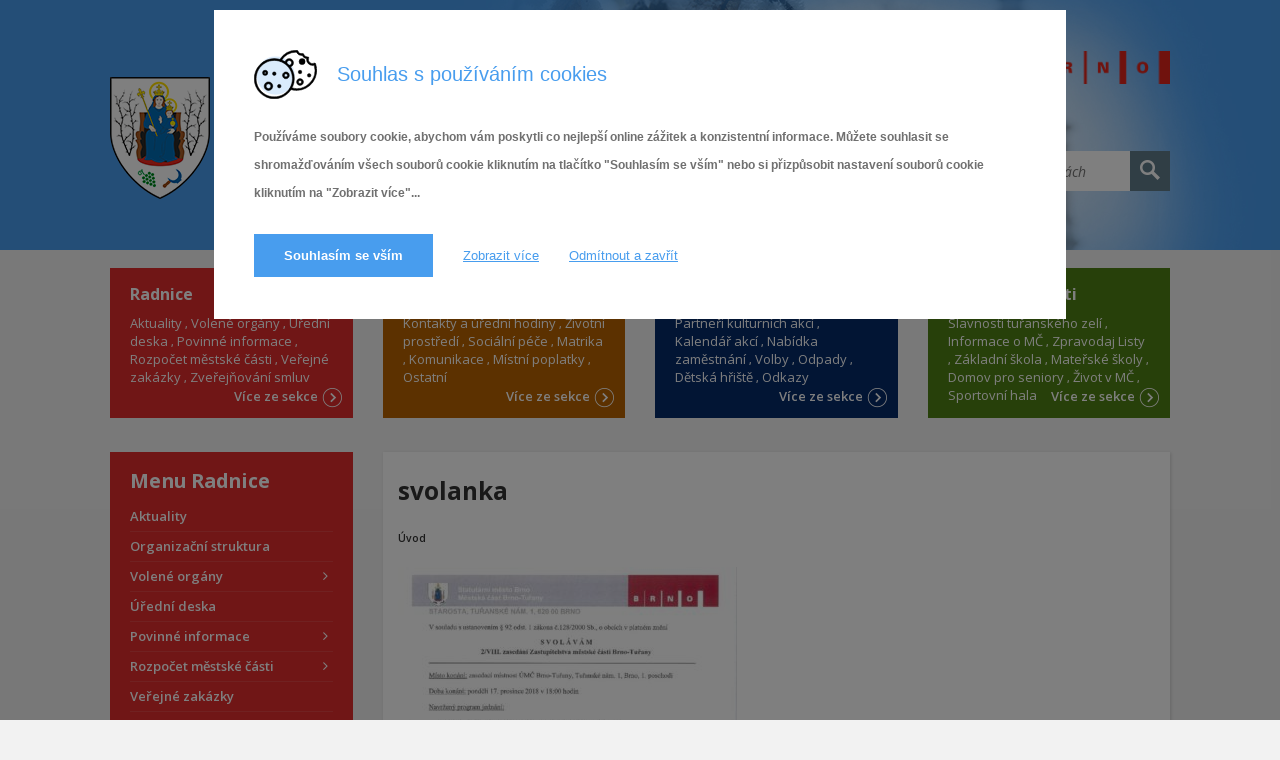

--- FILE ---
content_type: text/html; charset=UTF-8
request_url: https://www.turany.cz/svolanka-a-materialy-k-2-viii-zasedani-zmc-dne-17-12-2018/svolanka-41/
body_size: 20001
content:
<!DOCTYPE html>
<html dir="ltr" lang="cs" prefix="og: https://ogp.me/ns#">
<head data-template-uri="https://www.turany.cz/wp-content/themes/turany">
    <meta http-equiv="Content-Type" content="text/html; charset=UTF-8" />
    <meta name="viewport" content="width=device-width, initial-scale=1.0">
    <link rel="profile" href="http://gmpg.org/xfn/11" />
    <link rel="pingback" href="https://www.turany.cz/xmlrpc.php" />
    <meta http-equiv="X-UA-Compatible" content="IE=edge" />
	
    <link rel='stylesheet' id='main-style-css'  href='//www.turany.cz/wp-content/themes/turany-child/style.css?ver=1719831285' type='text/css' media='all' />
    <title>svolanka | MČ Brno-Tuřany</title>

		<!-- All in One SEO 4.6.5 - aioseo.com -->
		<meta name="robots" content="max-image-preview:large" />
		<link rel="canonical" href="https://www.turany.cz/svolanka-a-materialy-k-2-viii-zasedani-zmc-dne-17-12-2018/svolanka-41/" />
		<meta name="generator" content="All in One SEO (AIOSEO) 4.6.5" />
		<meta property="og:locale" content="cs_CZ" />
		<meta property="og:site_name" content="MČ Brno-Tuřany | MČ Brno-Tuřany" />
		<meta property="og:type" content="article" />
		<meta property="og:title" content="svolanka | MČ Brno-Tuřany" />
		<meta property="og:url" content="https://www.turany.cz/svolanka-a-materialy-k-2-viii-zasedani-zmc-dne-17-12-2018/svolanka-41/" />
		<meta property="article:published_time" content="2018-12-10T13:40:29+00:00" />
		<meta property="article:modified_time" content="2018-12-10T13:42:32+00:00" />
		<meta name="twitter:card" content="summary" />
		<meta name="twitter:title" content="svolanka | MČ Brno-Tuřany" />
		<meta name="google" content="nositelinkssearchbox" />
		<script type="application/ld+json" class="aioseo-schema">
			{"@context":"https:\/\/schema.org","@graph":[{"@type":"BreadcrumbList","@id":"https:\/\/www.turany.cz\/svolanka-a-materialy-k-2-viii-zasedani-zmc-dne-17-12-2018\/svolanka-41\/#breadcrumblist","itemListElement":[{"@type":"ListItem","@id":"https:\/\/www.turany.cz\/#listItem","position":1,"name":"Dom\u016f","item":"https:\/\/www.turany.cz\/","nextItem":"https:\/\/www.turany.cz\/svolanka-a-materialy-k-2-viii-zasedani-zmc-dne-17-12-2018\/svolanka-41\/#listItem"},{"@type":"ListItem","@id":"https:\/\/www.turany.cz\/svolanka-a-materialy-k-2-viii-zasedani-zmc-dne-17-12-2018\/svolanka-41\/#listItem","position":2,"name":"svolanka","previousItem":"https:\/\/www.turany.cz\/#listItem"}]},{"@type":"ItemPage","@id":"https:\/\/www.turany.cz\/svolanka-a-materialy-k-2-viii-zasedani-zmc-dne-17-12-2018\/svolanka-41\/#itempage","url":"https:\/\/www.turany.cz\/svolanka-a-materialy-k-2-viii-zasedani-zmc-dne-17-12-2018\/svolanka-41\/","name":"svolanka | M\u010c Brno-Tu\u0159any","inLanguage":"cs-CZ","isPartOf":{"@id":"https:\/\/www.turany.cz\/#website"},"breadcrumb":{"@id":"https:\/\/www.turany.cz\/svolanka-a-materialy-k-2-viii-zasedani-zmc-dne-17-12-2018\/svolanka-41\/#breadcrumblist"},"author":{"@id":"https:\/\/www.turany.cz\/author\/polak\/#author"},"creator":{"@id":"https:\/\/www.turany.cz\/author\/polak\/#author"},"datePublished":"2018-12-10T14:40:29+01:00","dateModified":"2018-12-10T14:42:32+01:00"},{"@type":"Organization","@id":"https:\/\/www.turany.cz\/#organization","name":"M\u010c Brno-Tu\u0159any","description":"M\u010c Brno-Tu\u0159any","url":"https:\/\/www.turany.cz\/","logo":{"@type":"ImageObject","url":"https:\/\/www.turany.cz\/wp-content\/uploads\/2018\/12\/svolanka-pdf.jpg","@id":"https:\/\/www.turany.cz\/svolanka-a-materialy-k-2-viii-zasedani-zmc-dne-17-12-2018\/svolanka-41\/#organizationLogo"},"image":{"@id":"https:\/\/www.turany.cz\/svolanka-a-materialy-k-2-viii-zasedani-zmc-dne-17-12-2018\/svolanka-41\/#organizationLogo"}},{"@type":"Person","@id":"https:\/\/www.turany.cz\/author\/polak\/#author","url":"https:\/\/www.turany.cz\/author\/polak\/","name":"Ji\u0159\u00ed Pol\u00e1k","image":{"@type":"ImageObject","@id":"https:\/\/www.turany.cz\/svolanka-a-materialy-k-2-viii-zasedani-zmc-dne-17-12-2018\/svolanka-41\/#authorImage","url":"https:\/\/secure.gravatar.com\/avatar\/7424281a93da27790fa483b2781c11cf?s=96&d=mm&r=g","width":96,"height":96,"caption":"Ji\u0159\u00ed Pol\u00e1k"}},{"@type":"WebSite","@id":"https:\/\/www.turany.cz\/#website","url":"https:\/\/www.turany.cz\/","name":"M\u010c Brno-Tu\u0159any","description":"M\u010c Brno-Tu\u0159any","inLanguage":"cs-CZ","publisher":{"@id":"https:\/\/www.turany.cz\/#organization"}}]}
		</script>
		<!-- All in One SEO -->

<link rel='dns-prefetch' href='//public.tockify.com' />
<link rel='dns-prefetch' href='//fonts.googleapis.com' />
<link rel='preconnect' href='https://fonts.gstatic.com' crossorigin />
<link rel="alternate" type="application/rss+xml" title="MČ Brno-Tuřany &raquo; RSS zdroj" href="https://www.turany.cz/feed/" />
<link rel="alternate" type="text/calendar" title="MČ Brno-Tuřany &raquo; iCal zdroj" href="https://www.turany.cz/kalendar-akci/?ical=1" />
<script type="text/javascript">
/* <![CDATA[ */
window._wpemojiSettings = {"baseUrl":"https:\/\/s.w.org\/images\/core\/emoji\/15.0.3\/72x72\/","ext":".png","svgUrl":"https:\/\/s.w.org\/images\/core\/emoji\/15.0.3\/svg\/","svgExt":".svg","source":{"concatemoji":"https:\/\/www.turany.cz\/wp-includes\/js\/wp-emoji-release.min.js?ver=6.5.7"}};
/*! This file is auto-generated */
!function(i,n){var o,s,e;function c(e){try{var t={supportTests:e,timestamp:(new Date).valueOf()};sessionStorage.setItem(o,JSON.stringify(t))}catch(e){}}function p(e,t,n){e.clearRect(0,0,e.canvas.width,e.canvas.height),e.fillText(t,0,0);var t=new Uint32Array(e.getImageData(0,0,e.canvas.width,e.canvas.height).data),r=(e.clearRect(0,0,e.canvas.width,e.canvas.height),e.fillText(n,0,0),new Uint32Array(e.getImageData(0,0,e.canvas.width,e.canvas.height).data));return t.every(function(e,t){return e===r[t]})}function u(e,t,n){switch(t){case"flag":return n(e,"\ud83c\udff3\ufe0f\u200d\u26a7\ufe0f","\ud83c\udff3\ufe0f\u200b\u26a7\ufe0f")?!1:!n(e,"\ud83c\uddfa\ud83c\uddf3","\ud83c\uddfa\u200b\ud83c\uddf3")&&!n(e,"\ud83c\udff4\udb40\udc67\udb40\udc62\udb40\udc65\udb40\udc6e\udb40\udc67\udb40\udc7f","\ud83c\udff4\u200b\udb40\udc67\u200b\udb40\udc62\u200b\udb40\udc65\u200b\udb40\udc6e\u200b\udb40\udc67\u200b\udb40\udc7f");case"emoji":return!n(e,"\ud83d\udc26\u200d\u2b1b","\ud83d\udc26\u200b\u2b1b")}return!1}function f(e,t,n){var r="undefined"!=typeof WorkerGlobalScope&&self instanceof WorkerGlobalScope?new OffscreenCanvas(300,150):i.createElement("canvas"),a=r.getContext("2d",{willReadFrequently:!0}),o=(a.textBaseline="top",a.font="600 32px Arial",{});return e.forEach(function(e){o[e]=t(a,e,n)}),o}function t(e){var t=i.createElement("script");t.src=e,t.defer=!0,i.head.appendChild(t)}"undefined"!=typeof Promise&&(o="wpEmojiSettingsSupports",s=["flag","emoji"],n.supports={everything:!0,everythingExceptFlag:!0},e=new Promise(function(e){i.addEventListener("DOMContentLoaded",e,{once:!0})}),new Promise(function(t){var n=function(){try{var e=JSON.parse(sessionStorage.getItem(o));if("object"==typeof e&&"number"==typeof e.timestamp&&(new Date).valueOf()<e.timestamp+604800&&"object"==typeof e.supportTests)return e.supportTests}catch(e){}return null}();if(!n){if("undefined"!=typeof Worker&&"undefined"!=typeof OffscreenCanvas&&"undefined"!=typeof URL&&URL.createObjectURL&&"undefined"!=typeof Blob)try{var e="postMessage("+f.toString()+"("+[JSON.stringify(s),u.toString(),p.toString()].join(",")+"));",r=new Blob([e],{type:"text/javascript"}),a=new Worker(URL.createObjectURL(r),{name:"wpTestEmojiSupports"});return void(a.onmessage=function(e){c(n=e.data),a.terminate(),t(n)})}catch(e){}c(n=f(s,u,p))}t(n)}).then(function(e){for(var t in e)n.supports[t]=e[t],n.supports.everything=n.supports.everything&&n.supports[t],"flag"!==t&&(n.supports.everythingExceptFlag=n.supports.everythingExceptFlag&&n.supports[t]);n.supports.everythingExceptFlag=n.supports.everythingExceptFlag&&!n.supports.flag,n.DOMReady=!1,n.readyCallback=function(){n.DOMReady=!0}}).then(function(){return e}).then(function(){var e;n.supports.everything||(n.readyCallback(),(e=n.source||{}).concatemoji?t(e.concatemoji):e.wpemoji&&e.twemoji&&(t(e.twemoji),t(e.wpemoji)))}))}((window,document),window._wpemojiSettings);
/* ]]> */
</script>
<link rel='stylesheet' id='twb-open-sans-css' href='https://fonts.googleapis.com/css?family=Open+Sans%3A300%2C400%2C500%2C600%2C700%2C800&#038;display=swap&#038;ver=6.5.7' type='text/css' media='all' />
<link rel='stylesheet' id='twbbwg-global-css' href='https://www.turany.cz/wp-content/plugins/photo-gallery/booster/assets/css/global.css?ver=1.0.0' type='text/css' media='all' />
<style id='wp-emoji-styles-inline-css' type='text/css'>

	img.wp-smiley, img.emoji {
		display: inline !important;
		border: none !important;
		box-shadow: none !important;
		height: 1em !important;
		width: 1em !important;
		margin: 0 0.07em !important;
		vertical-align: -0.1em !important;
		background: none !important;
		padding: 0 !important;
	}
</style>
<style id='wp-block-library-inline-css' type='text/css'>
:root{--wp-admin-theme-color:#007cba;--wp-admin-theme-color--rgb:0,124,186;--wp-admin-theme-color-darker-10:#006ba1;--wp-admin-theme-color-darker-10--rgb:0,107,161;--wp-admin-theme-color-darker-20:#005a87;--wp-admin-theme-color-darker-20--rgb:0,90,135;--wp-admin-border-width-focus:2px;--wp-block-synced-color:#7a00df;--wp-block-synced-color--rgb:122,0,223;--wp-bound-block-color:#9747ff}@media (min-resolution:192dpi){:root{--wp-admin-border-width-focus:1.5px}}.wp-element-button{cursor:pointer}:root{--wp--preset--font-size--normal:16px;--wp--preset--font-size--huge:42px}:root .has-very-light-gray-background-color{background-color:#eee}:root .has-very-dark-gray-background-color{background-color:#313131}:root .has-very-light-gray-color{color:#eee}:root .has-very-dark-gray-color{color:#313131}:root .has-vivid-green-cyan-to-vivid-cyan-blue-gradient-background{background:linear-gradient(135deg,#00d084,#0693e3)}:root .has-purple-crush-gradient-background{background:linear-gradient(135deg,#34e2e4,#4721fb 50%,#ab1dfe)}:root .has-hazy-dawn-gradient-background{background:linear-gradient(135deg,#faaca8,#dad0ec)}:root .has-subdued-olive-gradient-background{background:linear-gradient(135deg,#fafae1,#67a671)}:root .has-atomic-cream-gradient-background{background:linear-gradient(135deg,#fdd79a,#004a59)}:root .has-nightshade-gradient-background{background:linear-gradient(135deg,#330968,#31cdcf)}:root .has-midnight-gradient-background{background:linear-gradient(135deg,#020381,#2874fc)}.has-regular-font-size{font-size:1em}.has-larger-font-size{font-size:2.625em}.has-normal-font-size{font-size:var(--wp--preset--font-size--normal)}.has-huge-font-size{font-size:var(--wp--preset--font-size--huge)}.has-text-align-center{text-align:center}.has-text-align-left{text-align:left}.has-text-align-right{text-align:right}#end-resizable-editor-section{display:none}.aligncenter{clear:both}.items-justified-left{justify-content:flex-start}.items-justified-center{justify-content:center}.items-justified-right{justify-content:flex-end}.items-justified-space-between{justify-content:space-between}.screen-reader-text{border:0;clip:rect(1px,1px,1px,1px);-webkit-clip-path:inset(50%);clip-path:inset(50%);height:1px;margin:-1px;overflow:hidden;padding:0;position:absolute;width:1px;word-wrap:normal!important}.screen-reader-text:focus{background-color:#ddd;clip:auto!important;-webkit-clip-path:none;clip-path:none;color:#444;display:block;font-size:1em;height:auto;left:5px;line-height:normal;padding:15px 23px 14px;text-decoration:none;top:5px;width:auto;z-index:100000}html :where(.has-border-color){border-style:solid}html :where([style*=border-top-color]){border-top-style:solid}html :where([style*=border-right-color]){border-right-style:solid}html :where([style*=border-bottom-color]){border-bottom-style:solid}html :where([style*=border-left-color]){border-left-style:solid}html :where([style*=border-width]){border-style:solid}html :where([style*=border-top-width]){border-top-style:solid}html :where([style*=border-right-width]){border-right-style:solid}html :where([style*=border-bottom-width]){border-bottom-style:solid}html :where([style*=border-left-width]){border-left-style:solid}html :where(img[class*=wp-image-]){height:auto;max-width:100%}:where(figure){margin:0 0 1em}html :where(.is-position-sticky){--wp-admin--admin-bar--position-offset:var(--wp-admin--admin-bar--height,0px)}@media screen and (max-width:600px){html :where(.is-position-sticky){--wp-admin--admin-bar--position-offset:0px}}
</style>
<style id='classic-theme-styles-inline-css' type='text/css'>
/*! This file is auto-generated */
.wp-block-button__link{color:#fff;background-color:#32373c;border-radius:9999px;box-shadow:none;text-decoration:none;padding:calc(.667em + 2px) calc(1.333em + 2px);font-size:1.125em}.wp-block-file__button{background:#32373c;color:#fff;text-decoration:none}
</style>
<link rel='stylesheet' id='bwg_fonts-css' href='https://www.turany.cz/wp-content/plugins/photo-gallery/css/bwg-fonts/fonts.css?ver=0.0.1' type='text/css' media='all' />
<link rel='stylesheet' id='sumoselect-css' href='https://www.turany.cz/wp-content/plugins/photo-gallery/css/sumoselect.min.css?ver=3.4.6' type='text/css' media='all' />
<link rel='stylesheet' id='mCustomScrollbar-css' href='https://www.turany.cz/wp-content/plugins/photo-gallery/css/jquery.mCustomScrollbar.min.css?ver=3.1.5' type='text/css' media='all' />
<link rel='stylesheet' id='bwg_frontend-css' href='https://www.turany.cz/wp-content/plugins/photo-gallery/css/styles.min.css?ver=1.8.24' type='text/css' media='all' />
<link rel='stylesheet' id='responsive-lightbox-fancybox-css' href='https://www.turany.cz/wp-content/plugins/responsive-lightbox/assets/fancybox/jquery.fancybox.min.css?ver=2.4.7' type='text/css' media='all' />
<link rel='stylesheet' id='wp-polls-css' href='https://www.turany.cz/wp-content/plugins/wp-polls/polls-css.css?ver=2.77.2' type='text/css' media='all' />
<style id='wp-polls-inline-css' type='text/css'>
.wp-polls .pollbar {
	margin: 1px;
	font-size: 6px;
	line-height: 8px;
	height: 8px;
	background-image: url('https://www.turany.cz/wp-content/plugins/wp-polls/images/default/pollbg.gif');
	border: 1px solid #c8c8c8;
}

</style>
<link rel='stylesheet' id='parent-style-css' href='https://www.turany.cz/wp-content/themes/turany/style.css?ver=6.5.7' type='text/css' media='all' />
<link rel='stylesheet' id='main-style-css' href='https://www.turany.cz/wp-content/themes/turany-child/style.css' type='text/css' media='all' />
<style id='main-style-inline-css' type='text/css'>
body { font-family: 'Open Sans', Arial, sans-serif; font-size: 16px; font-weight: 600; }
 .header-branding.m-large-logo span { max-width: 200px; } .header-branding.m-small-logo span { max-width: 140px; } @media ( max-width: 991px ) { .header-branding.m-small-logo span, .header-branding.m-large-logo span { max-width: 140px; } }
</style>
<link rel='stylesheet' id='theme-skin-css' href='https://www.turany.cz/wp-content/themes/turany/library/css/skin/bluegrey.css' type='text/css' media='all' />
<link rel='stylesheet' id='newsletter-css' href='https://www.turany.cz/wp-content/plugins/newsletter/style.css?ver=8.3.8' type='text/css' media='all' />
<link rel='stylesheet' id='simcal-qtip-css' href='https://www.turany.cz/wp-content/plugins/google-calendar-events/assets/generated/vendor/jquery.qtip.min.css?ver=3.3.1' type='text/css' media='all' />
<link rel='stylesheet' id='simcal-default-calendar-grid-css' href='https://www.turany.cz/wp-content/plugins/google-calendar-events/assets/generated/default-calendar-grid.min.css?ver=3.3.1' type='text/css' media='all' />
<link rel='stylesheet' id='simcal-default-calendar-list-css' href='https://www.turany.cz/wp-content/plugins/google-calendar-events/assets/generated/default-calendar-list.min.css?ver=3.3.1' type='text/css' media='all' />
<link rel="preload" as="style" href="https://fonts.googleapis.com/css?family=Open%20Sans:300,400,500,600,700,800,300italic,400italic,500italic,600italic,700italic,800italic&#038;subset=latin-ext&#038;display=swap&#038;ver=6.5.7" /><link rel="stylesheet" href="https://fonts.googleapis.com/css?family=Open%20Sans:300,400,500,600,700,800,300italic,400italic,500italic,600italic,700italic,800italic&#038;subset=latin-ext&#038;display=swap&#038;ver=6.5.7" media="print" onload="this.media='all'"><noscript><link rel="stylesheet" href="https://fonts.googleapis.com/css?family=Open%20Sans:300,400,500,600,700,800,300italic,400italic,500italic,600italic,700italic,800italic&#038;subset=latin-ext&#038;display=swap&#038;ver=6.5.7" /></noscript><style id='teccc-nofile-stylesheet-inline-css' type='text/css'>
/* The Events Calendar: Category Colors 7.3.0 */
.teccc-legend a, .tribe-events-calendar a, #tribe-events-content .tribe-events-tooltip h4
{
	font-weight: bold;
}

.tribe-events-list .vevent.hentry h2 {
	padding-left: 5px;
}


@media only screen and (max-width: 768px) {
	.tribe-events-calendar td .hentry,
	.tribe-events-calendar td .type-tribe_events {
		display: block;
	}

	h3.entry-title.summary,
	h3.tribe-events-month-event-title,
	.tribe-events-calendar .tribe-events-has-events:after {
		display: none;
	}

	.tribe-events-calendar .mobile-trigger .tribe-events-tooltip {
		display: none !important;
	}
}


.tribe-events .tribe-events-calendar-month__multiday-event-bar,
.tribe-events .tribe-events-calendar-month__multiday-event-bar-inner,
.tribe-events-calendar-month__multiday-event-wrapper
{ background-color: #F7F6F6; }


.tribe-events-calendar-month__multiday-event-wrapper.tribe-events-calendar-month__multiday-event--empty
{ background-color: transparent !important; }


.tribe-common--breakpoint-medium.tribe-events .tribe-events-calendar-list__event-datetime-featured-text,
.tribe-events-calendar-month-mobile-events__mobile-event-datetime-featured-text,
.tribe-events-calendar-day__event-datetime-featured-text,
.tribe-common-c-svgicon--featured
{ color: #0ea0d7 !important; }

.tribe-events-calendar-list__event-date-tag-datetime:after, 
.tribe-events-widget-events-list__event-date-tag-datetime:after, 
.tribe-events .tribe-events-calendar-day__event--featured:after,
.tribe-events .tribe-events-calendar-month__calendar-event--featured:before
{ background-color: #0ea0d7 !important; }



	
		.tribe-events-category-letni-kino h2.tribe-events-list-event-title.entry-title a,
.tribe-events-category-letni-kino h2.tribe-events-list-event-title a,
.tribe-events-category-letni-kino h3.tribe-events-list-event-title a,
.tribe-event-featured .tribe-events-category-letni-kino h3.tribe-events-list-event-title a,
.tribe-events-list .tribe-events-loop .tribe-event-featured.tribe-events-category-letni-kino h3.tribe-events-list-event-title a,	.tribe-events-shortcode .tribe-events-month table .type-tribe_events.tribe-events-category-letni-kino,		.tribe-events-list .tribe-events-loop .tribe-event-featured.tribe-events-category-letni-kino h3.tribe-events-list-event-title a:hover,
#tribe-events-content table.tribe-events-calendar .type-tribe_events.tribe-events-category-letni-kino.tribe-event-featured h3.tribe-events-month-event-title a:hover,			.tribe-events-list-widget li.tribe-events-category-letni-kino a:link,
.tribe-events-list-widget li.tribe-events-category-letni-kino a:visited,
li.tribe-events-list-widget-events.tribe-events-category-letni-kino a:link,
li.tribe-events-list-widget-events.tribe-events-category-letni-kino a:visited,	.teccc-legend li.tribe_events_cat-letni-kino a,
.tribe-common article.tribe_events_cat-letni-kino h3 a,
.tribe-common article.tribe_events_cat-letni-kino h3 a:link,
.tribe-common article.tribe_events_cat-letni-kino h3 a:visited,
article.tribe-events-calendar-month__multiday-event.tribe_events_cat-letni-kino h3,	#tribe-events-content table.tribe-events-calendar .tribe-event-featured.tribe-events-category-letni-kino .tribe-events-month-event-title a,
.teccc-legend li.tribe-events-category-letni-kino a,
.tribe-events-calendar .tribe-events-category-letni-kino a,
#tribe-events-content .teccc-legend li.tribe-events-category-letni-kino a,
#tribe-events-content .tribe-events-calendar .tribe-events-category-letni-kino a,
.type-tribe_events.tribe-events-category-letni-kino h2 a,
.tribe-events-category-letni-kino > div.hentry.vevent > h3.entry-title a,
.tribe-events-mobile.tribe-events-category-letni-kino h4 a
{
			color: #000;
		text-decoration: none;
}

		.tribe-events-category-letni-kino h3.tribe-events-list-event-title,		.tribe-events-shortcode .tribe-events-month table .type-tribe_events.tribe-events-category-letni-kino,				.tribe-events-list-widget li.tribe-events-category-letni-kino h4,
li.tribe-events-list-widget-events.tribe-events-category-letni-kino h4,	.teccc-legend li.tribe_events_cat-letni-kino,
article.tribe_events_cat-letni-kino header.tribe-events-widget-events-list__event-header h3,
article.tribe-events-calendar-month__calendar-event.tribe_events_cat-letni-kino h3,
article.tribe-events-calendar-month__multiday-event.tribe_events_cat-letni-kino .tribe-events-calendar-month__multiday-event-bar-inner,
article.tribe-events-calendar-month-mobile-events__mobile-event.tribe_events_cat-letni-kino h3,
article.tribe-events-calendar-day__event.tribe_events_cat-letni-kino h3,
article.tribe-events-calendar-list__event.tribe_events_cat-letni-kino h3,
article.tribe-events-calendar-latest-past__event.tribe_events_cat-letni-kino h3,	.events-archive.events-gridview #tribe-events-content table .type-tribe_events.tribe-events-category-letni-kino,
.teccc-legend li.tribe-events-category-letni-kino,
.tribe-events-calendar .tribe-events-category-letni-kino,
.type-tribe_events.tribe-events-category-letni-kino h2,
.tribe-events-category-letni-kino > div.hentry.vevent > h3.entry-title,
.tribe-events-mobile.tribe-events-category-letni-kino h4
{
			background-color: #e09a12;
				border-right: 5px solid transparent;
			color: #000;
		line-height: 1.4em;
	padding-left: 5px;
	padding-bottom: 2px;
}

	.tribe-events-calendar .tribe-event-featured.tribe-events-category-letni-kino,
#tribe-events-content table.tribe-events-calendar .type-tribe_events.tribe-event-featured.tribe-events-category-letni-kino,
.tribe-grid-body div[id*='tribe-events-event-'][class*='tribe-events-category-'].tribe-events-week-hourly-single.tribe-event-featured
{ border-right: 5px solid #0ea0d7 }

	
	
		.tribe-events-list-widget li.tribe-events-category-letni-kino a:link,
.tribe-events-list-widget li.tribe-events-category-letni-kino a:visited,
li.tribe-events-list-widget-events.tribe-events-category-letni-kino a:link,
li.tribe-events-list-widget-events.tribe-events-category-letni-kino a:visited,	.tribe-events-category-letni-kino h2.tribe-events-list-event-title.entry-title a,
.tribe-events-category-letni-kino h2.tribe-events-list-event-title a,
.tribe-events-category-letni-kino h3.tribe-events-list-event-title a,
.tribe-event-featured .tribe-events-category-letni-kino h3.tribe-events-list-event-title a,
.tribe-events-list .tribe-events-loop .tribe-event-featured.tribe-events-category-letni-kino h3.tribe-events-list-event-title a
{
	width: auto;
	display: block;
}
	
		.tribe-events-category-new-event h2.tribe-events-list-event-title.entry-title a,
.tribe-events-category-new-event h2.tribe-events-list-event-title a,
.tribe-events-category-new-event h3.tribe-events-list-event-title a,
.tribe-event-featured .tribe-events-category-new-event h3.tribe-events-list-event-title a,
.tribe-events-list .tribe-events-loop .tribe-event-featured.tribe-events-category-new-event h3.tribe-events-list-event-title a,	.tribe-events-shortcode .tribe-events-month table .type-tribe_events.tribe-events-category-new-event,		.tribe-events-list .tribe-events-loop .tribe-event-featured.tribe-events-category-new-event h3.tribe-events-list-event-title a:hover,
#tribe-events-content table.tribe-events-calendar .type-tribe_events.tribe-events-category-new-event.tribe-event-featured h3.tribe-events-month-event-title a:hover,			.tribe-events-list-widget li.tribe-events-category-new-event a:link,
.tribe-events-list-widget li.tribe-events-category-new-event a:visited,
li.tribe-events-list-widget-events.tribe-events-category-new-event a:link,
li.tribe-events-list-widget-events.tribe-events-category-new-event a:visited,	.teccc-legend li.tribe_events_cat-new-event a,
.tribe-common article.tribe_events_cat-new-event h3 a,
.tribe-common article.tribe_events_cat-new-event h3 a:link,
.tribe-common article.tribe_events_cat-new-event h3 a:visited,
article.tribe-events-calendar-month__multiday-event.tribe_events_cat-new-event h3,	#tribe-events-content table.tribe-events-calendar .tribe-event-featured.tribe-events-category-new-event .tribe-events-month-event-title a,
.teccc-legend li.tribe-events-category-new-event a,
.tribe-events-calendar .tribe-events-category-new-event a,
#tribe-events-content .teccc-legend li.tribe-events-category-new-event a,
#tribe-events-content .tribe-events-calendar .tribe-events-category-new-event a,
.type-tribe_events.tribe-events-category-new-event h2 a,
.tribe-events-category-new-event > div.hentry.vevent > h3.entry-title a,
.tribe-events-mobile.tribe-events-category-new-event h4 a
{
			color: #fff;
		text-decoration: none;
}

		.tribe-events-category-new-event h3.tribe-events-list-event-title,		.tribe-events-shortcode .tribe-events-month table .type-tribe_events.tribe-events-category-new-event,				.tribe-events-list-widget li.tribe-events-category-new-event h4,
li.tribe-events-list-widget-events.tribe-events-category-new-event h4,	.teccc-legend li.tribe_events_cat-new-event,
article.tribe_events_cat-new-event header.tribe-events-widget-events-list__event-header h3,
article.tribe-events-calendar-month__calendar-event.tribe_events_cat-new-event h3,
article.tribe-events-calendar-month__multiday-event.tribe_events_cat-new-event .tribe-events-calendar-month__multiday-event-bar-inner,
article.tribe-events-calendar-month-mobile-events__mobile-event.tribe_events_cat-new-event h3,
article.tribe-events-calendar-day__event.tribe_events_cat-new-event h3,
article.tribe-events-calendar-list__event.tribe_events_cat-new-event h3,
article.tribe-events-calendar-latest-past__event.tribe_events_cat-new-event h3,	.events-archive.events-gridview #tribe-events-content table .type-tribe_events.tribe-events-category-new-event,
.teccc-legend li.tribe-events-category-new-event,
.tribe-events-calendar .tribe-events-category-new-event,
.type-tribe_events.tribe-events-category-new-event h2,
.tribe-events-category-new-event > div.hentry.vevent > h3.entry-title,
.tribe-events-mobile.tribe-events-category-new-event h4
{
			background-color: #052a68;
				border-right: 5px solid transparent;
			color: #fff;
		line-height: 1.4em;
	padding-left: 5px;
	padding-bottom: 2px;
}

	.tribe-events-calendar .tribe-event-featured.tribe-events-category-new-event,
#tribe-events-content table.tribe-events-calendar .type-tribe_events.tribe-event-featured.tribe-events-category-new-event,
.tribe-grid-body div[id*='tribe-events-event-'][class*='tribe-events-category-'].tribe-events-week-hourly-single.tribe-event-featured
{ border-right: 5px solid #0ea0d7 }

	
	
		.tribe-events-list-widget li.tribe-events-category-new-event a:link,
.tribe-events-list-widget li.tribe-events-category-new-event a:visited,
li.tribe-events-list-widget-events.tribe-events-category-new-event a:link,
li.tribe-events-list-widget-events.tribe-events-category-new-event a:visited,	.tribe-events-category-new-event h2.tribe-events-list-event-title.entry-title a,
.tribe-events-category-new-event h2.tribe-events-list-event-title a,
.tribe-events-category-new-event h3.tribe-events-list-event-title a,
.tribe-event-featured .tribe-events-category-new-event h3.tribe-events-list-event-title a,
.tribe-events-list .tribe-events-loop .tribe-event-featured.tribe-events-category-new-event h3.tribe-events-list-event-title a
{
	width: auto;
	display: block;
}

/* End The Events Calendar: Category Colors CSS */

</style>
<link rel='stylesheet' id='wppb_stylesheet-css' href='https://www.turany.cz/wp-content/plugins/profile-builder/assets/css/style-front-end.css?ver=3.11.7' type='text/css' media='all' />
<script type="text/javascript" src="https://www.turany.cz/wp-includes/js/jquery/jquery.min.js?ver=3.7.1" id="jquery-core-js"></script>
<script type="text/javascript" src="https://www.turany.cz/wp-includes/js/jquery/jquery-migrate.min.js?ver=3.4.1" id="jquery-migrate-js"></script>
<script type="text/javascript" src="https://www.turany.cz/wp-content/plugins/photo-gallery/booster/assets/js/circle-progress.js?ver=1.2.2" id="twbbwg-circle-js"></script>
<script type="text/javascript" id="twbbwg-global-js-extra">
/* <![CDATA[ */
var twb = {"nonce":"31607f7c0a","ajax_url":"https:\/\/www.turany.cz\/wp-admin\/admin-ajax.php","plugin_url":"https:\/\/www.turany.cz\/wp-content\/plugins\/photo-gallery\/booster","href":"https:\/\/www.turany.cz\/wp-admin\/admin.php?page=twbbwg_photo-gallery"};
var twb = {"nonce":"31607f7c0a","ajax_url":"https:\/\/www.turany.cz\/wp-admin\/admin-ajax.php","plugin_url":"https:\/\/www.turany.cz\/wp-content\/plugins\/photo-gallery\/booster","href":"https:\/\/www.turany.cz\/wp-admin\/admin.php?page=twbbwg_photo-gallery"};
/* ]]> */
</script>
<script type="text/javascript" src="https://www.turany.cz/wp-content/plugins/photo-gallery/booster/assets/js/global.js?ver=1.0.0" id="twbbwg-global-js"></script>
<script type="text/javascript" src="https://www.turany.cz/wp-content/plugins/photo-gallery/js/jquery.sumoselect.min.js?ver=3.4.6" id="sumoselect-js"></script>
<script type="text/javascript" src="https://www.turany.cz/wp-content/plugins/photo-gallery/js/tocca.min.js?ver=2.0.9" id="bwg_mobile-js"></script>
<script type="text/javascript" src="https://www.turany.cz/wp-content/plugins/photo-gallery/js/jquery.mCustomScrollbar.concat.min.js?ver=3.1.5" id="mCustomScrollbar-js"></script>
<script type="text/javascript" src="https://www.turany.cz/wp-content/plugins/photo-gallery/js/jquery.fullscreen.min.js?ver=0.6.0" id="jquery-fullscreen-js"></script>
<script type="text/javascript" id="bwg_frontend-js-extra">
/* <![CDATA[ */
var bwg_objectsL10n = {"bwg_field_required":"je povinn\u00e9 pole.","bwg_mail_validation":"Toto nen\u00ed platn\u00e1 e-mailov\u00e1 adresa.","bwg_search_result":"Nejsou \u017e\u00e1dn\u00e9 sn\u00edmky, kter\u00e9 odpov\u00eddaj\u00ed zadan\u00fdm.","bwg_select_tag":"Select Tag","bwg_order_by":"Order By","bwg_search":"Hledat","bwg_show_ecommerce":"Show Ecommerce","bwg_hide_ecommerce":"Hide Ecommerce","bwg_show_comments":"Zobrazit koment\u00e1\u0159e","bwg_hide_comments":"Skr\u00fdt koment\u00e1\u0159e","bwg_restore":"Obnovit","bwg_maximize":"Maximalizovat","bwg_fullscreen":"Cel\u00e1 obrazovka","bwg_exit_fullscreen":"Ukon\u010dete cel\u00e1 obrazovka","bwg_search_tag":"SEARCH...","bwg_tag_no_match":"No tags found","bwg_all_tags_selected":"All tags selected","bwg_tags_selected":"tags selected","play":"P\u0159ehr\u00e1t","pause":"Pauza","is_pro":"","bwg_play":"P\u0159ehr\u00e1t","bwg_pause":"Pauza","bwg_hide_info":"Skr\u00fdt","bwg_show_info":"Zobrazit informace","bwg_hide_rating":"Hide rating","bwg_show_rating":"Show rating","ok":"Ok","cancel":"Cancel","select_all":"Select all","lazy_load":"0","lazy_loader":"https:\/\/www.turany.cz\/wp-content\/plugins\/photo-gallery\/images\/ajax_loader.png","front_ajax":"0","bwg_tag_see_all":"see all tags","bwg_tag_see_less":"see less tags"};
/* ]]> */
</script>
<script type="text/javascript" src="https://www.turany.cz/wp-content/plugins/photo-gallery/js/scripts.min.js?ver=1.8.24" id="bwg_frontend-js"></script>
<script type="text/javascript" src="https://www.turany.cz/wp-content/plugins/responsive-lightbox/assets/fancybox/jquery.fancybox.min.js?ver=2.4.7" id="responsive-lightbox-fancybox-js"></script>
<script src='https://www.turany.cz/wp-content/plugins/event-tickets/common/src/resources/js/underscore-before.js'></script>
<script type="text/javascript" src="https://www.turany.cz/wp-includes/js/underscore.min.js?ver=1.13.4" id="underscore-js"></script>
<script src='https://www.turany.cz/wp-content/plugins/event-tickets/common/src/resources/js/underscore-after.js'></script>
<script type="text/javascript" src="https://www.turany.cz/wp-content/plugins/responsive-lightbox/assets/infinitescroll/infinite-scroll.pkgd.min.js?ver=6.5.7" id="responsive-lightbox-infinite-scroll-js"></script>
<script type="text/javascript" id="responsive-lightbox-js-before">
/* <![CDATA[ */
var rlArgs = {"script":"fancybox","selector":"lightbox","customEvents":"","activeGalleries":true,"modal":false,"showOverlay":true,"showCloseButton":true,"enableEscapeButton":true,"hideOnOverlayClick":true,"hideOnContentClick":false,"cyclic":false,"showNavArrows":false,"autoScale":true,"scrolling":"yes","centerOnScroll":true,"opacity":true,"overlayOpacity":"70","overlayColor":"#111111","titleShow":true,"titlePosition":"outside","transitions":"fade","easings":"swing","speeds":300,"changeSpeed":300,"changeFade":100,"padding":5,"margin":5,"videoWidth":1080,"videoHeight":720,"woocommerce_gallery":false,"ajaxurl":"https:\/\/www.turany.cz\/wp-admin\/admin-ajax.php","nonce":"e6b65f67b8","preview":false,"postId":21657,"scriptExtension":false};
/* ]]> */
</script>
<script type="text/javascript" src="https://www.turany.cz/wp-content/plugins/responsive-lightbox/js/front.js?ver=2.4.7" id="responsive-lightbox-js"></script>
<script></script><link rel="https://api.w.org/" href="https://www.turany.cz/wp-json/" /><link rel="alternate" type="application/json" href="https://www.turany.cz/wp-json/wp/v2/media/21657" /><link rel="EditURI" type="application/rsd+xml" title="RSD" href="https://www.turany.cz/xmlrpc.php?rsd" />
<meta name="generator" content="WordPress 6.5.7" />
<link rel='shortlink' href='https://www.turany.cz/?p=21657' />
<link rel="alternate" type="application/json+oembed" href="https://www.turany.cz/wp-json/oembed/1.0/embed?url=https%3A%2F%2Fwww.turany.cz%2Fsvolanka-a-materialy-k-2-viii-zasedani-zmc-dne-17-12-2018%2Fsvolanka-41%2F" />
<link rel="alternate" type="text/xml+oembed" href="https://www.turany.cz/wp-json/oembed/1.0/embed?url=https%3A%2F%2Fwww.turany.cz%2Fsvolanka-a-materialy-k-2-viii-zasedani-zmc-dne-17-12-2018%2Fsvolanka-41%2F&#038;format=xml" />
<style>.cpm-map img{ max-width: none !important;box-shadow:none !important;}</style><meta name="generator" content="Redux 4.4.17" /><meta name="et-api-version" content="v1"><meta name="et-api-origin" content="https://www.turany.cz"><link rel="https://theeventscalendar.com/" href="https://www.turany.cz/wp-json/tribe/tickets/v1/" /><meta name="tec-api-version" content="v1"><meta name="tec-api-origin" content="https://www.turany.cz"><link rel="alternate" href="https://www.turany.cz/wp-json/tribe/events/v1/" /><meta name="generator" content="Powered by WPBakery Page Builder - drag and drop page builder for WordPress."/>
<!--[if lte IE 9]><link rel="stylesheet" type="text/css" href="https://www.turany.cz/wp-content/themes/turany/library/css/oldie.css"><![endif]--><!--[if lt IE 9]><script src="https://www.turany.cz/wp-content/themes/turany/library/js/html5.min.js"></script><![endif]--><!--[if lt IE 9]><script src="https://www.turany.cz/wp-content/themes/turany/library/js/respond.min.js"></script><![endif]-->		<style type="text/css" id="wp-custom-css">
			.tribe-common-c-svgicon{
	width: 5px
}
.tribe-events-calendar-month__header-row{
	display:none;
}
.tribe-events-c-top-bar{
	display:none
}
.tribe-events-header__events-bar{
	display:none;
}
.tribe-events-header.tribe-events-header--has-event-search{
	display:none;
}
#tribe-events-calendar-header{
	display:none
}
.tribe-events-c-subscribe-dropdown__container{
	display:none !important;
}
.tribe-events-calendar-month__header{
	
	.header-inner{
		display:none;
	}
	.tribe-events-header__events-bar{
		display:none
	}
}
.tribe-common header{
	padding-bottom:30px
}
.tribe-events-calendar-month__week{
	height:150px
}
.tribe-events-calendar-month__day{
	padding-top:7% !important;
	overflow: visible !important;
}
.article-footer a{
	color: #5A7681;
}
.breadcrumbs {
    color: #757575;
}
.fb_iframe_widget {
	display: inline !important;
}		</style>
		<noscript><style> .wpb_animate_when_almost_visible { opacity: 1; }</style></noscript>	
	<script src="https://ajax.googleapis.com/ajax/libs/jquery/1.11.3/jquery.min.js"></script>
	<script type="text/javascript" src="/wp-content/themes/turany/library/js/background.cycle.js"></script>
	        <script type="text/javascript">
            $(document).ready(function() {
                $("header").backgroundCycle({
                    imageUrls: [
  
                        '/wp-content/themes/turany/library/img/header.jpg',
                        '/wp-content/themes/turany/library/img/header2.jpg'
                    
                    ],
                    fadeSpeed: 2000,
                    duration: 5000,
                    backgroundSize: SCALING_MODE_COVER
                });
            });
        </script>
	<script>
	/* .sub-menu slideToggle */
$(document).ready(function(){
	$('.sub-menu').hide();
	
    $('#menu-menu-radnice > li').click(function(){
		if ($(this).children('.sub-menu').is(':visible')) {
			$(this).children('.sub-menu').slideUp('slow,swing');
			$(this).children('a').removeClass("arr-open");
		}
		else {
			$(this).children('.sub-menu').slideDown('slow,swing');
			$(this).children('a').addClass("arr-open");
		}
		
    });
	$('#menu-menu-radnice-1 > li').click(function(){
		if ($(this).children('.sub-menu').is(':visible')) {
			$(this).children('.sub-menu').slideUp('slow,swing');
			$(this).children('a').removeClass("arr-open");
		}
		else {
			$(this).children('.sub-menu').slideDown('slow,swing');
			$(this).children('a').addClass("arr-open");
		}
		
    });
	$('#menu-menu-radnice-2 > li').click(function(){
		if ($(this).children('.sub-menu').is(':visible')) {
			$(this).children('.sub-menu').slideUp('slow,swing');
			$(this).children('a').removeClass("arr-open");
		}
		else {
			$(this).children('.sub-menu').slideDown('slow,swing');
			$(this).children('a').addClass("arr-open");
		}
		
    });
	$('#menu-menu-radnice-3 > li').click(function(){
		if ($(this).children('.sub-menu').is(':visible')) {
			$(this).children('.sub-menu').slideUp('slow,swing');
			$(this).children('a').removeClass("arr-open");
		}
		else {
			$(this).children('.sub-menu').slideDown('slow,swing');
			$(this).children('a').addClass("arr-open");
		}
		
    });
});
</script>
<script>
$(document).ready(function(){
		if ($(window).width() < 991) {
			$('.side-menu.m-left-side.m-show-submenu').insertAfter('header');
		}
		$("#starosta").click(function(){
			$("#starosta-cont").slideToggle();
		});
		$("#o-vseobecny").click(function(){
			$("#o-vseobecny-cont").slideToggle();
		});
		$("#o-ekonomicky").click(function(){
			$("#o-ekonomicky-cont").slideToggle();
		});
		$("#o-staveb-tech").click(function(){
			$("#o-staveb-tech-cont").slideToggle();
		});
});
</script>
<link rel='stylesheet' id='main-style-css'  href='//www.turany.cz/wp-content/themes/turany-child/print.css' type='text/css' media='print' />

<style>
#footer {
    z-index: 100;
}
</style>
	
	<script>
        function GetIEVersion() {
        var sAgent = window.navigator.userAgent;
        var Idx = sAgent.indexOf("MSIE");

        // If IE, return version number.
        if (Idx > 0)
          return parseInt(sAgent.substring(Idx+ 5, sAgent.indexOf(".", Idx)));

        // If IE 11 then look for Updated user agent string.
        else if (!!navigator.userAgent.match(/Trident\/7\./))
          return 11;

        else
          return 0; //It is not IE
      }

      if (GetIEVersion() > 0) {
      }else{
		  var head = document.getElementsByTagName('head').item(0);
          let script = document.createElement('script');
          script.setAttribute('src','https://cdn.easycookie.io/ec-hyPYT3iDu1lSYjvzVqDjEFBuO1UdDaXA0wnf5wJd.js')
		  head.appendChild(script);
      }
    </script>

</head>



<body class="attachment attachment-template-default single single-attachment postid-21657 attachmentid-21657 attachment-pdf tribe-no-js page-template-turany-child wpb-js-composer js-comp-ver-7.7.1 vc_responsive tribe-theme-turany">
<div id="fb-root"></div>
<script>(function(d, s, id) {
  var js, fjs = d.getElementsByTagName(s)[0];
  if (d.getElementById(id)) return;
  js = d.createElement(s); js.id = id;
  js.src = "https://connect.facebook.net/cs_CZ/sdk.js#xfbml=1&version=v17.0&appId=1655267464754701";
  fjs.parentNode.insertBefore(js, fjs);
}(document, 'script', 'facebook-jssdk'));</script>


	
	<!-- HEADER : begin -->
	<header id="header" class="m-has-header-tools m-has-search">
		<div class="header-inner">

			<!-- HEADER CONTENT : begin -->
			<div class="header-content">
				<div class="c-container">
					<div class="header-content-inner">
						
						<div class="header-brno">
							<a href="#"><img src="/wp-content/themes/turany/library/img/logo-brno.png" alt="Město Brno" /></a>
						</div>
						
												<!-- HEADER BRANDING : begin -->

																															<div class="header-branding m-small-logo">

							<a href="https://www.turany.cz"><span><img src="https://www.turany.cz/wp-content/uploads/2023/04/Znak-Turan-1-1.png"
							 data-hires="https://www.turany.cz/wp-content/uploads/2023/04/Znak-Turan-1-1.png"							alt="MČ Brno-Tuřany"></span></a>

						</div>
						<div class="header-title">
							<h1>Vítejte na stránkách<br />
							Městské části Brno Tuřany</h1>
						</div>
						<!-- HEADER BRANDING : end -->
						
						<!-- HEADER TOGGLE HOLDER : begin -->
						<div class="header-toggle-holder">

							<!-- HEADER TOGGLE : begin -->
							<button class="header-toggle" type="button">
								<i class="ico-open tp tp-menu"></i>
								<i class="ico-close tp tp-cross"></i>
								<span>Menu</span>
							</button>
							<!-- HEADER TOGGLE : end -->

							
						</div>
						<!-- HEADER TOGGLE HOLDER : end -->

												<!-- HEADER MENU : begin -->
						<div class="header-menu">
							
<nav class="main-menu" style="z-index:initial;"><ul id="menu-menu-radnice" class="menu-items clearfix">
		<li class="menu-item menu-item-type-post_type menu-item-object-page "><a href="//www.turany.cz/login/">Přihlásit se</a></li>
		</ul></nav>						</div>
						<!-- HEADER MENU : end -->
						
												<!-- HEADER TOOLS : begin -->
						<div class="header-tools">

														<!-- HEADER SEARCH : begin -->
							<div class="header-search">
								
	<!-- STANDARD SEARCH FORM : begin -->
	<form class="c-search-form" action="https://www.turany.cz/" method="get">
		<div class="form-fields">
			<input type="text" name="s" placeholder="Hledat na stránkách" value="">
			<button class="submit-btn" type="submit"><img src="//www.turany.cz/wp-content/uploads/search-icon.png" alt="hledat" style="position: relative;top: 4px;" /></button>
		</div>
	</form>
	<!-- STANDARD SEARCH FORM : end -->



							</div>
							<!-- HEADER SEARCH : end -->
							
							
							
							
						</div>
						<!-- HEADER TOOLS : end -->
						
					</div>
				</div>

			</div>
			<!-- HEADER CONTENT : end -->

			
		</div>
	</header>
	<!-- HEADER : end -->

	<!-- HEADER BG : begin -->
	<div class="header-bg">

		<!-- HEADER IMAGE : begin -->
		<div class="header-image" data-autoplay="8">

						
			
			
		</div>
		<!-- HEADER IMAGE : begin -->

	</div>
	<!-- HEADER BG : end -->
	
	<!-- HEADER MULTI-MENU start -->
	<div id="m-menu">
		<div class="c-container">
			<div class="row">
				<div class="col-md-3 col-sm-3 active">
					<div class="h-multi-menu box-3">
						<h3>Radnice</h3>
						<div class="menu-radnice-cele-menu-container"><ul id="menu-radnice-cele-menu" class="menu"><li id="menu-item-9757" class="menu-item menu-item-type-taxonomy menu-item-object-category menu-item-9757"><a href="https://www.turany.cz/aktuality/">Aktuality</a></li>
<li id="menu-item-1183" class="menu-item menu-item-type-post_type menu-item-object-page menu-item-1183"><a href="https://www.turany.cz/volene-organy/">Volené orgány</a></li>
<li id="menu-item-1255" class="menu-item menu-item-type-custom menu-item-object-custom menu-item-1255"><a href="/uredni-deska">Úřední deska</a></li>
<li id="menu-item-1256" class="menu-item menu-item-type-post_type menu-item-object-page menu-item-1256"><a href="https://www.turany.cz/povinne-informace/">Povinné informace</a></li>
<li id="menu-item-39003" class="menu-item menu-item-type-post_type menu-item-object-page menu-item-39003"><a href="https://www.turany.cz/rozpocet-mestske-casti/">Rozpočet městské části</a></li>
<li id="menu-item-18085" class="menu-item menu-item-type-taxonomy menu-item-object-category menu-item-18085"><a href="https://www.turany.cz/verejne-zakazky/">Veřejné zakázky</a></li>
<li id="menu-item-12089" class="menu-item menu-item-type-post_type menu-item-object-page menu-item-12089"><a href="https://www.turany.cz/zverejnovani-smluv/">Zveřejňování smluv</a></li>
</ul></div>						<a class="pull-right more-section" href="//www.turany.cz/kontakty/organizacni-struktura/">Více ze sekce <img src="//www.turany.cz/wp-content/uploads/2016//more-icon.png" alt="Více ze sekce Radnice" /></a>
					</div>
				</div>
				<div class="col-md-3 col-sm-3">
					<div class="h-multi-menu box-1">
						<h3>Potřebuji vyřídit</h3>
						<div class="menu-potrebuji-vyridit-cele-menu-container"><ul id="menu-potrebuji-vyridit-cele-menu" class="menu"><li id="menu-item-1230" class="menu-item menu-item-type-post_type menu-item-object-page menu-item-1230"><a href="https://www.turany.cz/kontakty-a-uredni-hodiny/">Kontakty a úřední hodiny</a></li>
<li id="menu-item-1231" class="menu-item menu-item-type-post_type menu-item-object-page menu-item-1231"><a href="https://www.turany.cz/zivotni-prostredi/">Životní prostředí</a></li>
<li id="menu-item-1232" class="menu-item menu-item-type-post_type menu-item-object-page menu-item-1232"><a href="https://www.turany.cz/socialni-pece/">Sociální péče</a></li>
<li id="menu-item-1233" class="menu-item menu-item-type-post_type menu-item-object-page menu-item-1233"><a href="https://www.turany.cz/matrika/">Matrika</a></li>
<li id="menu-item-9681" class="menu-item menu-item-type-post_type menu-item-object-page menu-item-9681"><a href="https://www.turany.cz/stavebni-urad/">Komunikace</a></li>
<li id="menu-item-1234" class="menu-item menu-item-type-post_type menu-item-object-page menu-item-1234"><a href="https://www.turany.cz/mistni-poplatky/">Místní poplatky</a></li>
<li id="menu-item-1235" class="menu-item menu-item-type-post_type menu-item-object-page menu-item-1235"><a href="https://www.turany.cz/ostatni/">Ostatní</a></li>
</ul></div>						<a class="pull-right more-section" href="/kontakty-a-uredni-hodiny/">Více ze sekce <img src="//www.turany.cz/wp-content/uploads/2016//more-icon.png" alt="Více ze sekce Potřebuji vyřídit" /></a>
					</div>
				</div>
				<div class="col-md-3 col-sm-3">
					<div class="h-multi-menu box-2" tabindex="-1">
						<h3>Užitečné informace</h3>
						<div class="menu-uzitecne-informace-cele-menu-container"><ul id="menu-uzitecne-informace-cele-menu" class="menu"><li id="menu-item-14990" class="menu-item menu-item-type-post_type menu-item-object-page menu-item-14990"><a href="https://www.turany.cz/partneri-kulturnich-akci/">Partneři kulturních akcí</a></li>
<li id="menu-item-1268" class="menu-item menu-item-type-custom menu-item-object-custom menu-item-1268"><a href="/kalendar-akci">Kalendář akcí</a></li>
<li id="menu-item-1263" class="menu-item menu-item-type-post_type menu-item-object-page menu-item-1263"><a href="https://www.turany.cz/nabidka-zamestnani/">Nabídka zaměstnání</a></li>
<li id="menu-item-17869" class="menu-item menu-item-type-post_type menu-item-object-page menu-item-17869"><a href="https://www.turany.cz/uzitecne-informace/volby/">Volby</a></li>
<li id="menu-item-8151" class="menu-item menu-item-type-post_type menu-item-object-page menu-item-8151"><a href="https://www.turany.cz/sberne-dvory/">Odpady</a></li>
<li id="menu-item-1266" class="menu-item menu-item-type-post_type menu-item-object-page menu-item-1266"><a href="https://www.turany.cz/detska-hriste/">Dětská hřiště</a></li>
<li id="menu-item-35662" class="menu-item menu-item-type-post_type menu-item-object-page menu-item-35662"><a href="https://www.turany.cz/odkazy/">Odkazy</a></li>
</ul></div>						<a class="pull-right more-section" href="/odkazy/">Více ze sekce <img src="//www.turany.cz/wp-content/uploads/2016//more-icon.png" alt="Více ze sekce Užitečné informace" /></a>
					</div>
				</div>
				<div class="col-md-3 col-sm-3">
					<div class="h-multi-menu box-4">
						<h3>O městské části</h3>
						<div class="menu-o-mestske-casti-cele-menu-container"><ul id="menu-o-mestske-casti-cele-menu" class="menu"><li id="menu-item-11864" class="menu-item menu-item-type-post_type menu-item-object-page menu-item-11864"><a href="https://www.turany.cz/slavnosti-zeli/">Slavnosti tuřanského zelí</a></li>
<li id="menu-item-1163" class="menu-item menu-item-type-post_type menu-item-object-page menu-item-1163"><a href="https://www.turany.cz/informace-o-mc/">Informace o MČ</a></li>
<li id="menu-item-1288" class="menu-item menu-item-type-post_type menu-item-object-page menu-item-1288"><a href="https://www.turany.cz/zpravodaj-listy/">Zpravodaj Listy</a></li>
<li id="menu-item-1291" class="menu-item menu-item-type-post_type menu-item-object-page menu-item-1291"><a href="https://www.turany.cz/skoly/">Základní škola</a></li>
<li id="menu-item-1292" class="menu-item menu-item-type-post_type menu-item-object-page menu-item-1292"><a href="https://www.turany.cz/materske-skoly/">Mateřské školy</a></li>
<li id="menu-item-9644" class="menu-item menu-item-type-post_type menu-item-object-page menu-item-9644"><a href="https://www.turany.cz/domov-pro-seniory/">Domov pro seniory</a></li>
<li id="menu-item-1293" class="menu-item menu-item-type-post_type menu-item-object-page menu-item-1293"><a href="https://www.turany.cz/zivot-v-mc/">Život v MČ</a></li>
<li id="menu-item-1294" class="menu-item menu-item-type-post_type menu-item-object-page menu-item-1294"><a href="https://www.turany.cz/informace-o-mc/sportovni-hala/">Sportovní hala</a></li>
</ul></div>						<a class="pull-right more-section" href="/informace-o-mc/">Více ze sekce <img src="//www.turany.cz/wp-content/uploads/2016//more-icon.png" alt="Více ze sekce O městské části" /></a>
					</div>
				</div>
			</div>
		</div>
	</div>
	<!-- HEADER MULTI-MENU end -->

<!-- CORE : begin -->
<div id="core" class="post-21657 attachment type-attachment status-inherit hentry">
	<div class="c-container">

		
	

	
	
<div class="row">

	<div class="col-md-9 middle-column col-md-push-3">

	


		<!-- PAGE CONTENT : begin -->
		<div id="page-content">
			               
				               
					<!-- ARTICLE DETAIL : begin -->
					<div class="article-single-page article-page">
											

    <article class="article post-21657 attachment type-attachment status-inherit hentry">
		<div class="c-content-box m-no-padding article-inner">

			
			<!-- ARTICLE CORE : begin -->
			<div class="article-core">

				<!-- ARTICLE CONTENT : begin -->
				<div class="article-content">
					<div class="article-content-inner">
					<h1 class="visible">svolanka</h1>
		<!-- BREADCRUMBS : begin -->
<div class="breadcrumbs"><ul>


			<li class="home"><a href="https://www.turany.cz">Úvod</a></li>
	

	

</ul></div>
<!-- BREADCRUMBS : end -->						<p class="attachment"><a href='https://www.turany.cz/wp-content/uploads/2018/12/svolanka.pdf'><img fetchpriority="high" decoding="async" width="339" height="480" src="https://www.turany.cz/wp-content/uploads/2018/12/svolanka-pdf-339x480.jpg" class="attachment-medium size-medium" alt="" /></a></p>
											</div>
				</div>
				<!-- ARTICLE CONTENT : end -->
				
				
			</div>
			<!-- ARTICLE CORE : end -->

			<!-- ARTICLE FOOTER : begin -->
			<div class="article-footer">
				<div class="article-footer-inner">
					<div class="pull-right viewed">
						182&times; zobrazeno
					</div>

					<!-- ARTICLE DATE : begin -->
					<div class="article-date">

						<i class="ico tp tp-clock2"></i>
						<span class="article-date-holder">
																																										10.12.2018																			</span>

						
					</div>
					<!-- ARTICLE DATE : end -->

										

				</div>
			</div>
			<!-- ARTICLE FOOTER : end -->

		</div>
    </article>

		<!-- ARTICLE NAVIGATION : begin -->
	<div class="c-content-box">
		<ul class="article-navigation">

						
						
		</ul>
	</div>
	<!-- ARTICLE NAVIGATION : end -->
	
    
										</div>
					<!-- ARTICLE DETAIL : end -->

				
					</div>
		<!-- PAGE CONTENT : end -->

		

	

	
	
	<hr class="c-separator m-margin-top-small m-margin-bottom-small m-transparent hidden-lg hidden-md">

</div>


<div class="col-md-3 left-column col-md-pull-9">

			<div class="side-menu m-left-side m-show-submenu">
			
	<!-- MAIN MENU : begin -->
	<nav class="main-menu 			box-3">
	
		<h2>Menu Radnice</h2><ul id="menu-menu-radnice" class="menu-items clearfix"><li id="menu-item-9758" class="menu-item menu-item-type-taxonomy menu-item-object-category menu-item-9758"><a href="https://www.turany.cz/aktuality/">Aktuality</a></li>
<li id="menu-item-708" class="menu-item menu-item-type-post_type menu-item-object-page menu-item-708"><a href="https://www.turany.cz/organizacni-struktura/">Organizační struktura</a></li>
<li id="menu-item-1240" class="menu-item menu-item-type-post_type menu-item-object-page menu-item-has-children menu-item-1240"><a href="https://www.turany.cz/volene-organy/">Volené orgány</a>
<ul class="sub-menu">
	<li id="menu-item-710" class="menu-item menu-item-type-post_type menu-item-object-page menu-item-has-children menu-item-710"><a href="https://www.turany.cz/volene-organy/starosta-a-mistostarosta/">Starosta a místostarosta</a>
	<ul class="sub-menu">
		<li id="menu-item-1111" class="menu-item menu-item-type-post_type menu-item-object-page menu-item-1111"><a href="https://www.turany.cz/volene-organy/starosta-a-mistostarosta/diar-starosty-a-mistostarosty/">Diář starosty a místostarosty</a></li>
	</ul>
</li>
	<li id="menu-item-712" class="menu-item menu-item-type-post_type menu-item-object-page menu-item-has-children menu-item-712"><a href="https://www.turany.cz/volene-organy/zastupitelstvo/">Zastupitelstvo</a>
	<ul class="sub-menu">
		<li id="menu-item-774" class="menu-item menu-item-type-post_type menu-item-object-page menu-item-774"><a href="https://www.turany.cz/volene-organy/zastupitelstvo/harmonogram-zasedani/">Harmonogram zasedání</a></li>
		<li id="menu-item-8072" class="menu-item menu-item-type-taxonomy menu-item-object-category menu-item-has-children menu-item-8072"><a href="https://www.turany.cz/dokumenty-zastupitelstva-mc-brno-turany/svolani-zastupitelstva-mc-brno-turany/">Svolání a materiály</a>
		<ul class="sub-menu">
			<li id="menu-item-37513" class="menu-item menu-item-type-taxonomy menu-item-object-category menu-item-37513"><a href="https://www.turany.cz/dokumenty-zastupitelstva-mc-brno-turany/svolani-zastupitelstva-mc-brno-turany/ix-volebni-obdobi-2022-2026/">IX. volební období (2022-2026)</a></li>
			<li id="menu-item-21294" class="menu-item menu-item-type-taxonomy menu-item-object-category menu-item-21294"><a href="https://www.turany.cz/dokumenty-zastupitelstva-mc-brno-turany/svolani-zastupitelstva-mc-brno-turany/viii-volebni-obdobi-2018-2022/">VIII. volební období (2018-2022)</a></li>
			<li id="menu-item-9787" class="menu-item menu-item-type-taxonomy menu-item-object-category menu-item-9787"><a href="https://www.turany.cz/dokumenty-zastupitelstva-mc-brno-turany/svolani-zastupitelstva-mc-brno-turany/svolani-2014-2018/">VII. volební období (2014-2018)</a></li>
			<li id="menu-item-9786" class="menu-item menu-item-type-taxonomy menu-item-object-category menu-item-9786"><a href="https://www.turany.cz/dokumenty-zastupitelstva-mc-brno-turany/svolani-zastupitelstva-mc-brno-turany/svolani-2010-2014/">VI. volební období (2010-2014)</a></li>
			<li id="menu-item-9784" class="menu-item menu-item-type-taxonomy menu-item-object-category menu-item-9784"><a href="https://www.turany.cz/dokumenty-zastupitelstva-mc-brno-turany/svolani-zastupitelstva-mc-brno-turany/svolani-2002-2006/">IV. volební období (2002-2006)</a></li>
		</ul>
</li>
		<li id="menu-item-8073" class="menu-item menu-item-type-taxonomy menu-item-object-category menu-item-has-children menu-item-8073"><a href="https://www.turany.cz/dokumenty-zastupitelstva-mc-brno-turany/usneseni-zastupitelstva-mc-brno-turany/">Usnesení</a>
		<ul class="sub-menu">
			<li id="menu-item-37683" class="menu-item menu-item-type-taxonomy menu-item-object-category menu-item-37683"><a href="https://www.turany.cz/dokumenty-zastupitelstva-mc-brno-turany/usneseni-zastupitelstva-mc-brno-turany/ix-volebni-obdobi-2022-2026-usneseni-zastupitelstva-mc-brno-turany/">IX. volební období (2022-2026)</a></li>
			<li id="menu-item-21314" class="menu-item menu-item-type-taxonomy menu-item-object-category menu-item-21314"><a href="https://www.turany.cz/dokumenty-zastupitelstva-mc-brno-turany/usneseni-zastupitelstva-mc-brno-turany/viii-volebni-obdobi-2018-2022-cs/">VIII. volební období (2018-2022)</a></li>
			<li id="menu-item-9783" class="menu-item menu-item-type-taxonomy menu-item-object-category menu-item-9783"><a href="https://www.turany.cz/dokumenty-zastupitelstva-mc-brno-turany/usneseni-zastupitelstva-mc-brno-turany/usneseni-2014-2018/">VII. volební období (2014-2018)</a></li>
			<li id="menu-item-9782" class="menu-item menu-item-type-taxonomy menu-item-object-category menu-item-9782"><a href="https://www.turany.cz/dokumenty-zastupitelstva-mc-brno-turany/usneseni-zastupitelstva-mc-brno-turany/usneseni-2010-2014/">VI. volební období (2010-2014)</a></li>
			<li id="menu-item-9781" class="menu-item menu-item-type-taxonomy menu-item-object-category menu-item-9781"><a href="https://www.turany.cz/dokumenty-zastupitelstva-mc-brno-turany/usneseni-zastupitelstva-mc-brno-turany/usneseni-2006-2010/">V. volební období (2006-2010)</a></li>
			<li id="menu-item-9780" class="menu-item menu-item-type-taxonomy menu-item-object-category menu-item-9780"><a href="https://www.turany.cz/dokumenty-zastupitelstva-mc-brno-turany/usneseni-zastupitelstva-mc-brno-turany/usneseni-2002-2006/">IV. volební období (2002-2006)</a></li>
			<li id="menu-item-9779" class="menu-item menu-item-type-taxonomy menu-item-object-category menu-item-9779"><a href="https://www.turany.cz/dokumenty-zastupitelstva-mc-brno-turany/usneseni-zastupitelstva-mc-brno-turany/usneseni-1998-2002/">III. volební období (1998-2002)</a></li>
		</ul>
</li>
		<li id="menu-item-8074" class="menu-item menu-item-type-taxonomy menu-item-object-category menu-item-has-children menu-item-8074"><a href="https://www.turany.cz/dokumenty-zastupitelstva-mc-brno-turany/zapisy-ze-zasedani-zastupitelstva-mc-brno-turany/">Zápisy</a>
		<ul class="sub-menu">
			<li id="menu-item-37693" class="menu-item menu-item-type-taxonomy menu-item-object-category menu-item-37693"><a href="https://www.turany.cz/dokumenty-zastupitelstva-mc-brno-turany/zapisy-ze-zasedani-zastupitelstva-mc-brno-turany/ix-volebni-obdobi-2022-2026-zapisy-ze-zasedani-zastupitelstva-mc-brno-turany/">IX. volební období (2022-2026)</a></li>
			<li id="menu-item-23230" class="menu-item menu-item-type-taxonomy menu-item-object-category menu-item-23230"><a href="https://www.turany.cz/dokumenty-zastupitelstva-mc-brno-turany/zapisy-ze-zasedani-zastupitelstva-mc-brno-turany/viii-volebni-obdobi-2018-2022-cs-zapisy-ze-zasedani-zastupitelstva-mc-brno-turany/">VIII. volební období (2018-2022)</a></li>
			<li id="menu-item-23227" class="menu-item menu-item-type-taxonomy menu-item-object-category menu-item-23227"><a href="https://www.turany.cz/dokumenty-zastupitelstva-mc-brno-turany/zapisy-ze-zasedani-zastupitelstva-mc-brno-turany/zapis-2014-2018/">VII. volební období (2014-2018)</a></li>
			<li id="menu-item-23226" class="menu-item menu-item-type-taxonomy menu-item-object-category menu-item-23226"><a href="https://www.turany.cz/dokumenty-zastupitelstva-mc-brno-turany/zapisy-ze-zasedani-zastupitelstva-mc-brno-turany/zapis-2010-2014/">VI. volební období (2010-2014)</a></li>
		</ul>
</li>
		<li id="menu-item-1242" class="menu-item menu-item-type-post_type menu-item-object-page menu-item-1242"><a href="https://www.turany.cz/volene-organy/zastupitelstvo/jednaci-rad/">Jednací řád</a></li>
		<li id="menu-item-1115" class="menu-item menu-item-type-post_type menu-item-object-page menu-item-1115"><a href="https://www.turany.cz/volene-organy/zastupitelstvo/zaznamy-jednani-zastupitelstva/">Záznamy jednání Zastupitelstva</a></li>
	</ul>
</li>
	<li id="menu-item-711" class="menu-item menu-item-type-post_type menu-item-object-page menu-item-has-children menu-item-711"><a href="https://www.turany.cz/volene-organy/vybory-zastupitelstva/">Výbory Zastupitelstva</a>
	<ul class="sub-menu">
		<li id="menu-item-1119" class="menu-item menu-item-type-post_type menu-item-object-page menu-item-has-children menu-item-1119"><a href="https://www.turany.cz/volene-organy/vybory-zastupitelstva/kontrolni-vybor/">Kontrolní výbor</a>
		<ul class="sub-menu">
			<li id="menu-item-1244" class="menu-item menu-item-type-post_type menu-item-object-page menu-item-1244"><a href="https://www.turany.cz/volene-organy/vybory-zastupitelstva/kontrolni-vybor/zapisy/">Zápisy KV</a></li>
		</ul>
</li>
		<li id="menu-item-1246" class="menu-item menu-item-type-post_type menu-item-object-page menu-item-has-children menu-item-1246"><a href="https://www.turany.cz/volene-organy/vybory-zastupitelstva/financni-vybor/">Finanční výbor</a>
		<ul class="sub-menu">
			<li id="menu-item-10807" class="menu-item menu-item-type-post_type menu-item-object-page menu-item-10807"><a href="https://www.turany.cz/volene-organy/vybory-zastupitelstva/financni-vybor/zapisy-fv/">Zápisy FV</a></li>
		</ul>
</li>
		<li id="menu-item-1249" class="menu-item menu-item-type-post_type menu-item-object-page menu-item-1249"><a href="https://www.turany.cz/volene-organy/vybory-zastupitelstva/volebni-rad/">Volební řád</a></li>
	</ul>
</li>
	<li id="menu-item-709" class="menu-item menu-item-type-post_type menu-item-object-page menu-item-has-children menu-item-709"><a href="https://www.turany.cz/volene-organy/rada/">Rada</a>
	<ul class="sub-menu">
		<li id="menu-item-855" class="menu-item menu-item-type-post_type menu-item-object-page menu-item-855"><a href="https://www.turany.cz/volene-organy/rada/harmonogram-2/">Harmonogram schůzí</a></li>
		<li id="menu-item-8085" class="menu-item menu-item-type-taxonomy menu-item-object-category menu-item-has-children menu-item-8085"><a href="https://www.turany.cz/usneseni-rady-mc-brno-turany/">Zápisy (usnesení)</a>
		<ul class="sub-menu">
			<li id="menu-item-37746" class="menu-item menu-item-type-taxonomy menu-item-object-category menu-item-37746"><a href="https://www.turany.cz/usneseni-rady-mc-brno-turany/ix-volebni-obdobi-2022-2026-usneseni-rady-mc-brno-turany/">IX. volební období (2022-2026)</a></li>
			<li id="menu-item-21571" class="menu-item menu-item-type-taxonomy menu-item-object-category menu-item-21571"><a href="https://www.turany.cz/usneseni-rady-mc-brno-turany/viii-volebni-obdobi-2018-2022-cs-usneseni-rady-mc-brno-turany/">VIII. volební období (2018 &#8211; 2022)</a></li>
			<li id="menu-item-9791" class="menu-item menu-item-type-taxonomy menu-item-object-category menu-item-9791"><a href="https://www.turany.cz/usneseni-rady-mc-brno-turany/usneseni-rady-2014-2018/">VII. volební období (2014-2018)</a></li>
			<li id="menu-item-9790" class="menu-item menu-item-type-taxonomy menu-item-object-category menu-item-9790"><a href="https://www.turany.cz/usneseni-rady-mc-brno-turany/usneseni-rady-2010-2014/">VI. volební období (2010-2014)</a></li>
			<li id="menu-item-9789" class="menu-item menu-item-type-taxonomy menu-item-object-category menu-item-9789"><a href="https://www.turany.cz/usneseni-rady-mc-brno-turany/usneseni-rady-2006-2010/">V. volební období (2006-2010)</a></li>
			<li id="menu-item-9788" class="menu-item menu-item-type-taxonomy menu-item-object-category menu-item-9788"><a href="https://www.turany.cz/usneseni-rady-mc-brno-turany/usneseni-rady-2002-2006/">IV. volební období (2002-2006)</a></li>
		</ul>
</li>
		<li id="menu-item-854" class="menu-item menu-item-type-post_type menu-item-object-page menu-item-854"><a href="https://www.turany.cz/volene-organy/rada/jednaci-rad/">Jednací řád</a></li>
	</ul>
</li>
	<li id="menu-item-8083" class="menu-item menu-item-type-post_type menu-item-object-page menu-item-has-children menu-item-8083"><a href="https://www.turany.cz/volene-organy/komise-rady/">Komise rady</a>
	<ul class="sub-menu">
		<li id="menu-item-844" class="menu-item menu-item-type-post_type menu-item-object-page menu-item-844"><a href="https://www.turany.cz/volene-organy/komise-rady/statut/">Statut komisí</a></li>
		<li id="menu-item-843" class="menu-item menu-item-type-post_type menu-item-object-page menu-item-has-children menu-item-843"><a href="https://www.turany.cz/volene-organy/komise-rady/komise-vystavby-a-rozvoje/">Komise výstavby a rozvoje</a>
		<ul class="sub-menu">
			<li id="menu-item-8081" class="menu-item menu-item-type-taxonomy menu-item-object-category menu-item-8081"><a href="https://www.turany.cz/komise-rady-mc-brno-turany/komise-vystavby-a-rozvoje/">Zápisy</a></li>
		</ul>
</li>
		<li id="menu-item-841" class="menu-item menu-item-type-post_type menu-item-object-page menu-item-has-children menu-item-841"><a href="https://www.turany.cz/volene-organy/komise-rady/komise-kulturni-a-sportovni/">Komise kulturní a sportovní</a>
		<ul class="sub-menu">
			<li id="menu-item-8078" class="menu-item menu-item-type-taxonomy menu-item-object-category menu-item-8078"><a href="https://www.turany.cz/komise-rady-mc-brno-turany/komise-kulturni-a-sportovni/">Zápisy</a></li>
		</ul>
</li>
		<li id="menu-item-838" class="menu-item menu-item-type-post_type menu-item-object-page menu-item-has-children menu-item-838"><a href="https://www.turany.cz/volene-organy/komise-rady/komise-zivotniho-prostredi/">Komise životního prostředí</a>
		<ul class="sub-menu">
			<li id="menu-item-8082" class="menu-item menu-item-type-taxonomy menu-item-object-category menu-item-8082"><a href="https://www.turany.cz/komise-rady-mc-brno-turany/komise-zivotniho-prostredi/">Zápisy</a></li>
		</ul>
</li>
		<li id="menu-item-837" class="menu-item menu-item-type-post_type menu-item-object-page menu-item-has-children menu-item-837"><a href="https://www.turany.cz/volene-organy/komise-rady/komise-socialni/">Komise sociální</a>
		<ul class="sub-menu">
			<li id="menu-item-8080" class="menu-item menu-item-type-taxonomy menu-item-object-category menu-item-8080"><a href="https://www.turany.cz/komise-rady-mc-brno-turany/komise-socialni/">Zápisy</a></li>
		</ul>
</li>
	</ul>
</li>
</ul>
</li>
<li id="menu-item-735" class="menu-item menu-item-type-custom menu-item-object-custom menu-item-735"><a href="http://www.turany.cz/uredni-deska">Úřední deska</a></li>
<li id="menu-item-1252" class="menu-item menu-item-type-post_type menu-item-object-page menu-item-has-children menu-item-1252"><a href="https://www.turany.cz/povinne-informace/">Povinné informace</a>
<ul class="sub-menu">
	<li id="menu-item-19931" class="menu-item menu-item-type-post_type menu-item-object-page menu-item-19931"><a href="https://www.turany.cz/povinne-informace/gdpr/">GDPR</a></li>
	<li id="menu-item-33756" class="menu-item menu-item-type-taxonomy menu-item-object-category menu-item-33756"><a href="https://www.turany.cz/ochrana-oznamovatelu/">Ochrana oznamovatelů</a></li>
	<li id="menu-item-29157" class="menu-item menu-item-type-post_type menu-item-object-page menu-item-29157"><a href="https://www.turany.cz/povinne-informace/prohlaseni-o-pristupnosti/">Prohlášení o přístupnosti</a></li>
	<li id="menu-item-8382" class="menu-item menu-item-type-post_type menu-item-object-page menu-item-has-children menu-item-8382"><a href="https://www.turany.cz/povinne-informace/poskytovani-informaci-dle-zakona-c-106-1999-sb/">Poskytování informací dle zákona č. 106/1999 Sb.</a>
	<ul class="sub-menu">
		<li id="menu-item-9108" class="menu-item menu-item-type-taxonomy menu-item-object-category menu-item-9108"><a href="https://www.turany.cz/poskytnute-informace/">Poskytnuté informace</a></li>
	</ul>
</li>
	<li id="menu-item-18737" class="menu-item menu-item-type-taxonomy menu-item-object-category menu-item-18737"><a href="https://www.turany.cz/informace-o-provedenych-kontrolach-dle-zakona-o-kontrole/">Informace o provedených kontrolách dle zákona o kontrole</a></li>
	<li id="menu-item-37555" class="menu-item menu-item-type-post_type menu-item-object-page menu-item-37555"><a href="https://www.turany.cz/povodnovy-plan-mc-brno-turany/">Povodňový plán MČ Brno-Tuřany</a></li>
</ul>
</li>
<li id="menu-item-39002" class="menu-item menu-item-type-post_type menu-item-object-page menu-item-has-children menu-item-39002"><a href="https://www.turany.cz/rozpocet-mestske-casti/">Rozpočet městské části</a>
<ul class="sub-menu">
	<li id="menu-item-8333" class="menu-item menu-item-type-post_type menu-item-object-page menu-item-has-children menu-item-8333"><a href="https://www.turany.cz/povinne-informace/rozpocet/">Rozpočet</a>
	<ul class="sub-menu">
		<li id="menu-item-50410" class="menu-item menu-item-type-taxonomy menu-item-object-category menu-item-50410"><a href="https://www.turany.cz/rozpocet-2026/">Rozpočet 2026</a></li>
		<li id="menu-item-46543" class="menu-item menu-item-type-taxonomy menu-item-object-category menu-item-46543"><a href="https://www.turany.cz/rozpocet-2025/">Rozpočet 2025</a></li>
		<li id="menu-item-42503" class="menu-item menu-item-type-taxonomy menu-item-object-category menu-item-42503"><a href="https://www.turany.cz/rozpocet-2024/">Rozpočet 2024</a></li>
		<li id="menu-item-38268" class="menu-item menu-item-type-taxonomy menu-item-object-category menu-item-38268"><a href="https://www.turany.cz/rozpocet-2023/">Rozpočet 2023</a></li>
		<li id="menu-item-33716" class="menu-item menu-item-type-taxonomy menu-item-object-category menu-item-33716"><a href="https://www.turany.cz/rozpocet-2022/">Rozpočet 2022</a></li>
		<li id="menu-item-29665" class="menu-item menu-item-type-taxonomy menu-item-object-category menu-item-29665"><a href="https://www.turany.cz/rozpocet-2021/">Rozpočet 2021</a></li>
		<li id="menu-item-25312" class="menu-item menu-item-type-taxonomy menu-item-object-category menu-item-25312"><a href="https://www.turany.cz/rozpocet-2020/">Rozpočet 2020</a></li>
		<li id="menu-item-21856" class="menu-item menu-item-type-taxonomy menu-item-object-category menu-item-21856"><a href="https://www.turany.cz/rozpocet-2019/">Rozpočet 2019</a></li>
		<li id="menu-item-18341" class="menu-item menu-item-type-taxonomy menu-item-object-category menu-item-18341"><a href="https://www.turany.cz/rozpocet-2018/">Rozpočet 2018</a></li>
		<li id="menu-item-14912" class="menu-item menu-item-type-taxonomy menu-item-object-category menu-item-14912"><a href="https://www.turany.cz/rozpocet-2017/">Rozpočet 2017</a></li>
		<li id="menu-item-9526" class="menu-item menu-item-type-taxonomy menu-item-object-category menu-item-9526"><a href="https://www.turany.cz/rozpocet-2016/">Rozpočet 2016</a></li>
		<li id="menu-item-9476" class="menu-item menu-item-type-taxonomy menu-item-object-category menu-item-9476"><a href="https://www.turany.cz/rozpocet-2015/">Rozpočet 2015</a></li>
		<li id="menu-item-9475" class="menu-item menu-item-type-taxonomy menu-item-object-category menu-item-9475"><a href="https://www.turany.cz/rozpocet-2014/">Rozpočet 2014</a></li>
		<li id="menu-item-9474" class="menu-item menu-item-type-taxonomy menu-item-object-category menu-item-9474"><a href="https://www.turany.cz/rozpocet-2013/">Rozpočet 2013</a></li>
		<li id="menu-item-9473" class="menu-item menu-item-type-taxonomy menu-item-object-category menu-item-9473"><a href="https://www.turany.cz/rozpocet-2012/">Rozpočet 2012</a></li>
	</ul>
</li>
	<li id="menu-item-15677" class="menu-item menu-item-type-post_type menu-item-object-page menu-item-has-children menu-item-15677"><a href="https://www.turany.cz/povinne-informace/rozpoctova-opatreni/">Rozpočtová opatření</a>
	<ul class="sub-menu">
		<li id="menu-item-50411" class="menu-item menu-item-type-taxonomy menu-item-object-category menu-item-50411"><a href="https://www.turany.cz/rozpoctova-opatreni-2026/">Rozpočtová opatření 2026</a></li>
		<li id="menu-item-46544" class="menu-item menu-item-type-taxonomy menu-item-object-category menu-item-46544"><a href="https://www.turany.cz/rozpoctova-opatreni-2025/">Rozpočtová opatření 2025</a></li>
		<li id="menu-item-42505" class="menu-item menu-item-type-taxonomy menu-item-object-category menu-item-42505"><a href="https://www.turany.cz/rozpoctova-opatreni-2024/">Rozpočtová opatření 2024</a></li>
		<li id="menu-item-38269" class="menu-item menu-item-type-taxonomy menu-item-object-category menu-item-38269"><a href="https://www.turany.cz/rozpoctova-opatreni-2023/">Rozpočtová opatření 2023</a></li>
		<li id="menu-item-33717" class="menu-item menu-item-type-taxonomy menu-item-object-category menu-item-33717"><a href="https://www.turany.cz/rozpoctova-opatreni-2022/">Rozpočtová opatření 2022</a></li>
		<li id="menu-item-29666" class="menu-item menu-item-type-taxonomy menu-item-object-category menu-item-29666"><a href="https://www.turany.cz/rozpoctova-opatreni-2021/">Rozpočtová opatření 2021</a></li>
		<li id="menu-item-26236" class="menu-item menu-item-type-taxonomy menu-item-object-category menu-item-26236"><a href="https://www.turany.cz/rozpoctova-opatreni-2020/">Rozpočtová opatření 2020</a></li>
		<li id="menu-item-22293" class="menu-item menu-item-type-taxonomy menu-item-object-category menu-item-22293"><a href="https://www.turany.cz/rozpoctova-opatreni-2019/">Rozpočtová opatření 2019</a></li>
		<li id="menu-item-18805" class="menu-item menu-item-type-taxonomy menu-item-object-category menu-item-18805"><a href="https://www.turany.cz/rozpoctova-opatreni-2018/">Rozpočtová opatření 2018</a></li>
		<li id="menu-item-15678" class="menu-item menu-item-type-taxonomy menu-item-object-category menu-item-15678"><a href="https://www.turany.cz/rozpoctova-opatreni-2017/">Rozpočtová opatření 2017</a></li>
	</ul>
</li>
	<li id="menu-item-10660" class="menu-item menu-item-type-post_type menu-item-object-page menu-item-10660"><a href="https://www.turany.cz/rozklikavaci-rozpocet/">Rozklikávací rozpočet</a></li>
	<li id="menu-item-12186" class="menu-item menu-item-type-post_type menu-item-object-page menu-item-12186"><a href="https://www.turany.cz/zaverecny-ucet/">Závěrečný účet</a></li>
	<li id="menu-item-20595" class="menu-item menu-item-type-taxonomy menu-item-object-category menu-item-20595"><a href="https://www.turany.cz/strednedoby-vyhled-2020-a-dale/">Střednědobé výhledy</a></li>
	<li id="menu-item-15671" class="menu-item menu-item-type-post_type menu-item-object-page menu-item-15671"><a href="https://www.turany.cz/povinne-informace/rozpoctova-provizoria/">Rozpočtová provizoria</a></li>
</ul>
</li>
<li id="menu-item-18084" class="menu-item menu-item-type-taxonomy menu-item-object-category menu-item-18084"><a href="https://www.turany.cz/verejne-zakazky/">Veřejné zakázky</a></li>
<li id="menu-item-12088" class="menu-item menu-item-type-post_type menu-item-object-page menu-item-12088"><a href="https://www.turany.cz/zverejnovani-smluv/">Zveřejňování smluv</a></li>
</ul>
	</nav>
	<!-- MAIN MENU : end -->
	
		
	<nav class="main-menu notmobile hidden-lg" >
		<ul id="menu-menu" class="menu-items clearfix">
									<li id="menu-item-1390" class="menu-item menu-item-type-post_type menu-item-object-page menu-item-1390"><a href="//www.turany.cz/kontakty-a-uredni-hodiny/">Potřebuji vyřídit</a></li>
									<li id="menu-item-7811" class="menu-item menu-item-type-custom menu-item-object-custom menu-item-7811"><a href="//www.turany.cz/odkazy/">Užitečné informace</a></li>
									<li id="menu-item-1392" class="menu-item menu-item-type-post_type menu-item-object-page menu-item-1392"><a href="//www.turany.cz/informace-o-mc/">O městské části</a></li>
					</ul>
	</nav>
	
	<nav class="main-menu hidden" id="mobile">
		
					<ul id="menu-menu2" class="menu-items clearfix">
				<li id="menu-item-112" class="menu-item menu-item-type-post_type menu-item-object-page menu-item-1390"><a href="//www.turany.cz/kontakty-a-uredni-hodiny/">Potřebuji vyřídit</a></li>
			</ul>
		
					<ul id="menu-menu3" class="menu-items clearfix">

				<li id="menu-item-113" class="menu-item menu-item-type-custom menu-item-object-custom menu-item-7811"><a href="//www.turany.cz/odkazy/">Užitečné informace</a></li>
			</ul>
		
					<ul id="menu-menu4" class="menu-items clearfix">
				<li id="menu-item-114" class="menu-item menu-item-type-post_type menu-item-object-page menu-item-1392"><a href="//www.turany.cz/informace-o-mc/">O městské části</a></li>
			</ul>
		
	</nav>
	


<nav class="main-menu" style="z-index:initial;"><ul id="menu-menu-radnice" class="menu-items clearfix">
		<li class="menu-item menu-item-type-post_type menu-item-object-page "><a href="//www.turany.cz/login/">Přihlásit se</a></li>
		</ul></nav>		</div>
	
	
	

	<!-- PRIMARY SIDEBAR : begin -->
	<aside id="primary-sidebar" class="sidebar">
		<div class="widget-list">

			<div id="text-4" class="widget widget_text"><div class="widget-inner">			<div class="textwidget"><a href="/diar-starosty-a-mistostarosty"><img class="img-responsive" src="/wp-content/themes/turany/library/img/diar.png" alt="Diář starosty a místostarosty" /></a><br/>
<a href="http://www.ceskaobec.cz/about" style="margin-top: 20px; display:block;" target="_blank" rel="noopener"><img class="img-responsive" src="/wp-content/themes/turany/library/img/banner.png"  alt="Česká Obec" /></a>
</div>
		</div></div>			<!--
<form name="loginform" id="loginform" action="//www.turany.cz/wp-login.php" class="widget login_widget" method="post">
			<h3 class="widget-title">Přihlášení</h3>
			<p class="login-username">
				<label for="user_login">Uživatelské jméno</label>
				<input type="text" name="log" id="user_login" class="input" value="" size="20">
			</p>
			<p class="login-password">
				<label for="user_pass">Heslo</label>
				<input type="password" name="pwd" id="user_pass" class="input" value="" size="20">
			</p>
			
			<p class="login-remember"><label><input name="rememberme" type="checkbox" id="rememberme" value="forever"> Pamatovat si mě</label></p>
			<p class="login-submit">
				<input type="submit" name="wp-submit" id="wppb-submit" class="button-primary" value="Přihlásit se">
				<input type="hidden" name="redirect_to" value="//www.turany.cz/login/">
			</p>
			<input type="hidden" name="wppb_login" value="true"><input type="hidden" name="wppb_form_location" value="page"><input type="hidden" name="wppb_request_url" value="//www.turany.cz/login/"><input type="hidden" name="wppb_lostpassword_url" value=""><input type="hidden" name="wppb_redirect_priority" value=""><input type="hidden" name="wppb_referer_url" value="">
		</form>
		-->
		</div>
	</aside>
	<!-- PRIMARY SIDEBAR : end -->


</div>


</div>
	</div>
</div>
<!-- CORE : end -->

	<!-- FOOTER : begin -->
	<footer id="footer">
		<div class="footer-top" style="height:200px;">
			<div class="c-container">
				<div class="col-md-4">
					<div class="col-md-12">
						<span>Důležité odkazy</span>
					</div>
					<div class="col-md-6">
						<ul>
							<li><a href="http://www.firebrno.cz/vase-cesty-k-bezpeci">Vaše cesty k bezpečí</a></li>
							<li><a href="http://krizport.firebrno.cz/">Portál krizového řízení</a></li>
							<li><a href="http://www.firebrno.cz/paleni-klesti">Pálení klestí</a></li>
							<li><a href="http://www.firebrno.cz/hasik">Dráček Hasík</a></li>
						</ul>
					</div>
					<div class="col-md-6">
						<ul>
							<li><a href="/aktuality">Aktuality</a></li>
							<li><a href="/kontakty-a-uredni-hodiny">Kontakty a úřední hodiny</a></li>
							<li><a href="/kalendar-akci">Kalendář akcí</a></li>
							<li><a href="/slavnosti-zeli">Slavnosti zelí</a></li>
						</ul>
					</div>
				</div>
				<div class="col-md-4">
					<div class="list-of-posts">
						<span>Poslední aktualita</span>
												<p>
							<a href="https://www.turany.cz/uplna-uzavirka-ul-kastanove-a-dalsi-uzavirky/">
								Úplná uzavírka ul. Kaštanové a další uzavírky &#8211; aktualizace								...
							</a>
						</p>
											</div>
				</div>
				<div class="col-md-4 fb-footer">
					<div class="col-md-12">
					<div class="fb-page" data-href="https://www.facebook.com/mcbrnoturany/" data-small-header="false"   data-adapt-container-width="false" data-hide-cover="false" data-show-facepile="false"><div class="fb-xfbml-parse-ignore"><blockquote cite="https://www.facebook.com/mcbrnoturany/"><a href="https://www.facebook.com/mcbrnoturany/">MČ Brno-Tuřany - oficiální</a></blockquote></div></div>
						</div>
 						<div class="col-md-12">
					
						<iframe width="340" height="120" scrolling="no" src="https://www.instagram.com/mcbrnoturanyoficialni/embed/" frameborder="10"></iframe>
					
							</div> 
				</div>
			</div>
		</div>
		
		<div class="footer-bg">
			<div class="footer-inner">
				<!-- FOOTER BOTTOM : begin -->
				<div class="footer-bottom" >
					<div class="footer-bottom-inner">
						<div class="c-container">

							
							

														<!-- FOOTER TEXT : begin -->
							<div class="footer-text">
								<div class="pull-left">
									<ul class="custom-footer-menu list-inline">
										<li id="menu-item-295" class="menu-item menu-item-type-custom menu-item-object-custom menu-item-295"><a href="//www.turany.cz/login/">Přihlásit se</a></li>
										<li id="menu-item-493" class="menu-item menu-item-type-post_type menu-item-object-page menu-item-493"><a href="//www.turany.cz/mapa-stranek/">Mapa stránek</a></li>
										<li id="menu-item-493" class="menu-item menu-item-type-post_type menu-item-object-page menu-item-493"><a href="//www.turany.cz/prohlaseni-o-pristupnosti/">Prohlášení o přístupnosti</a></li>
									</ul>
								</div>
								<!--<div class="pull-right"><p>COPYRIGHT © 2015 BRNO TUŘANY. VŠECHNA PRÁVA VYHRAZENA.</p>
</div>-->
								<div class="pull-right"><p><p>COPYRIGHT © 2016 BRNO TUŘANY. VŠECHNA PRÁVA VYHRAZENA.</p></p></div>
							</div>
							<!-- FOOTER TEXT : end -->
							
						</div>
					</div>
				</div>
				<!-- FOOTER BOTTOM : end -->

			</div>
		</div>
	<!-- FOOTER : end -->

	<var class="js-labels"
		data-mp-tClose="Zavřít (Esc)"
		data-mp-tLoading="Nahrávání..."
		data-mp-tPrev="Předchozí (levá klávesová šipka)"
		data-mp-tNext="Následující (pravá klávesová šipka)"
		data-mp-image-tError="Obrázek nemohl být nahrán."
		data-mp-ajax-tError="Obsah se nepodařilo načíst."
		data-bbp-forum="Fórum."
		data-bbp-topic="Téma"
		data-bbp-topics="Témata"
		data-bbp-posts="Příspěvky"
		data-bbp-freshness="Nejnovější"
		data-bbp-voices="Názory"
		data-bbp-author="Autor"></var>

			<script>
		( function ( body ) {
			'use strict';
			body.className = body.className.replace( /\btribe-no-js\b/, 'tribe-js' );
		} )( document.body );
		</script>
		<script> /* <![CDATA[ */var tribe_l10n_datatables = {"aria":{"sort_ascending":"aktivujte pro vzestupn\u00e9 \u0159azen\u00ed sloupc\u016f","sort_descending":"aktivujte pro sestupn\u00e9 \u0159azen\u00ed sloupc\u016f"},"length_menu":"Zobrazit z\u00e1znamy _MENU_","empty_table":"V tabulce nejsou dostupn\u00e1 \u017e\u00e1dn\u00e1 data","info":"Zobrazeno _START_ - _END_ z celkem _TOTAL_ z\u00e1znam\u016f","info_empty":"Zobrazeno 0 - 0 z 0 z\u00e1znam\u016f","info_filtered":"(filtrov\u00e1no z _MAX_ celkov\u00e9ho po\u010dtu polo\u017eek)","zero_records":"Nebyly nalezeny \u017e\u00e1dn\u00e9 odpov\u00eddaj\u00edc\u00ed z\u00e1znamy","search":"Hledat:","all_selected_text":"V\u0161echny polo\u017eky na t\u00e9to str\u00e1nce byly vybr\u00e1ny. ","select_all_link":"Vybrat v\u0161echny str\u00e1nky","clear_selection":"Zru\u0161it v\u00fdb\u011br","pagination":{"all":"V\u0161e","next":"Dal\u0161\u00ed","previous":"P\u0159edchoz\u00ed"},"select":{"rows":{"0":"","_":": Vybr\u00e1no %d \u0159\u00e1dk\u016f","1":": Vybr\u00e1n 1 \u0159\u00e1dek"}},"datepicker":{"dayNames":["Ned\u011ble","Pond\u011bl\u00ed","\u00dater\u00fd","St\u0159eda","\u010ctvrtek","P\u00e1tek","Sobota"],"dayNamesShort":["Ne","Po","\u00dat","St","\u010ct","P\u00e1","So"],"dayNamesMin":["Ne","Po","\u00dat","St","\u010ct","P\u00e1","So"],"monthNames":["Leden","\u00danor","B\u0159ezen","Duben","Kv\u011bten","\u010cerven","\u010cervenec","Srpen","Z\u00e1\u0159\u00ed","\u0158\u00edjen","Listopad","Prosinec"],"monthNamesShort":["Leden","\u00danor","B\u0159ezen","Duben","Kv\u011bten","\u010cerven","\u010cervenec","Srpen","Z\u00e1\u0159\u00ed","\u0158\u00edjen","Listopad","Prosinec"],"monthNamesMin":["Led","\u00dano","B\u0159e","Dub","Kv\u011b","\u010cvn","\u010cvc","Srp","Z\u00e1\u0159","\u0158\u00edj","Lis","Pro"],"nextText":"Dal\u0161\u00ed","prevText":"P\u0159edchoz\u00ed","currentText":"Dnes","closeText":"Hotovo","today":"Dnes","clear":"Vymazat"},"registration_prompt":"There is unsaved attendee information. Are you sure you want to continue?"};/* ]]> */ </script><style id='global-styles-inline-css' type='text/css'>
body{--wp--preset--color--black: #000000;--wp--preset--color--cyan-bluish-gray: #abb8c3;--wp--preset--color--white: #ffffff;--wp--preset--color--pale-pink: #f78da7;--wp--preset--color--vivid-red: #cf2e2e;--wp--preset--color--luminous-vivid-orange: #ff6900;--wp--preset--color--luminous-vivid-amber: #fcb900;--wp--preset--color--light-green-cyan: #7bdcb5;--wp--preset--color--vivid-green-cyan: #00d084;--wp--preset--color--pale-cyan-blue: #8ed1fc;--wp--preset--color--vivid-cyan-blue: #0693e3;--wp--preset--color--vivid-purple: #9b51e0;--wp--preset--gradient--vivid-cyan-blue-to-vivid-purple: linear-gradient(135deg,rgba(6,147,227,1) 0%,rgb(155,81,224) 100%);--wp--preset--gradient--light-green-cyan-to-vivid-green-cyan: linear-gradient(135deg,rgb(122,220,180) 0%,rgb(0,208,130) 100%);--wp--preset--gradient--luminous-vivid-amber-to-luminous-vivid-orange: linear-gradient(135deg,rgba(252,185,0,1) 0%,rgba(255,105,0,1) 100%);--wp--preset--gradient--luminous-vivid-orange-to-vivid-red: linear-gradient(135deg,rgba(255,105,0,1) 0%,rgb(207,46,46) 100%);--wp--preset--gradient--very-light-gray-to-cyan-bluish-gray: linear-gradient(135deg,rgb(238,238,238) 0%,rgb(169,184,195) 100%);--wp--preset--gradient--cool-to-warm-spectrum: linear-gradient(135deg,rgb(74,234,220) 0%,rgb(151,120,209) 20%,rgb(207,42,186) 40%,rgb(238,44,130) 60%,rgb(251,105,98) 80%,rgb(254,248,76) 100%);--wp--preset--gradient--blush-light-purple: linear-gradient(135deg,rgb(255,206,236) 0%,rgb(152,150,240) 100%);--wp--preset--gradient--blush-bordeaux: linear-gradient(135deg,rgb(254,205,165) 0%,rgb(254,45,45) 50%,rgb(107,0,62) 100%);--wp--preset--gradient--luminous-dusk: linear-gradient(135deg,rgb(255,203,112) 0%,rgb(199,81,192) 50%,rgb(65,88,208) 100%);--wp--preset--gradient--pale-ocean: linear-gradient(135deg,rgb(255,245,203) 0%,rgb(182,227,212) 50%,rgb(51,167,181) 100%);--wp--preset--gradient--electric-grass: linear-gradient(135deg,rgb(202,248,128) 0%,rgb(113,206,126) 100%);--wp--preset--gradient--midnight: linear-gradient(135deg,rgb(2,3,129) 0%,rgb(40,116,252) 100%);--wp--preset--font-size--small: 13px;--wp--preset--font-size--medium: 20px;--wp--preset--font-size--large: 36px;--wp--preset--font-size--x-large: 42px;--wp--preset--spacing--20: 0.44rem;--wp--preset--spacing--30: 0.67rem;--wp--preset--spacing--40: 1rem;--wp--preset--spacing--50: 1.5rem;--wp--preset--spacing--60: 2.25rem;--wp--preset--spacing--70: 3.38rem;--wp--preset--spacing--80: 5.06rem;--wp--preset--shadow--natural: 6px 6px 9px rgba(0, 0, 0, 0.2);--wp--preset--shadow--deep: 12px 12px 50px rgba(0, 0, 0, 0.4);--wp--preset--shadow--sharp: 6px 6px 0px rgba(0, 0, 0, 0.2);--wp--preset--shadow--outlined: 6px 6px 0px -3px rgba(255, 255, 255, 1), 6px 6px rgba(0, 0, 0, 1);--wp--preset--shadow--crisp: 6px 6px 0px rgba(0, 0, 0, 1);}:where(.is-layout-flex){gap: 0.5em;}:where(.is-layout-grid){gap: 0.5em;}body .is-layout-flex{display: flex;}body .is-layout-flex{flex-wrap: wrap;align-items: center;}body .is-layout-flex > *{margin: 0;}body .is-layout-grid{display: grid;}body .is-layout-grid > *{margin: 0;}:where(.wp-block-columns.is-layout-flex){gap: 2em;}:where(.wp-block-columns.is-layout-grid){gap: 2em;}:where(.wp-block-post-template.is-layout-flex){gap: 1.25em;}:where(.wp-block-post-template.is-layout-grid){gap: 1.25em;}.has-black-color{color: var(--wp--preset--color--black) !important;}.has-cyan-bluish-gray-color{color: var(--wp--preset--color--cyan-bluish-gray) !important;}.has-white-color{color: var(--wp--preset--color--white) !important;}.has-pale-pink-color{color: var(--wp--preset--color--pale-pink) !important;}.has-vivid-red-color{color: var(--wp--preset--color--vivid-red) !important;}.has-luminous-vivid-orange-color{color: var(--wp--preset--color--luminous-vivid-orange) !important;}.has-luminous-vivid-amber-color{color: var(--wp--preset--color--luminous-vivid-amber) !important;}.has-light-green-cyan-color{color: var(--wp--preset--color--light-green-cyan) !important;}.has-vivid-green-cyan-color{color: var(--wp--preset--color--vivid-green-cyan) !important;}.has-pale-cyan-blue-color{color: var(--wp--preset--color--pale-cyan-blue) !important;}.has-vivid-cyan-blue-color{color: var(--wp--preset--color--vivid-cyan-blue) !important;}.has-vivid-purple-color{color: var(--wp--preset--color--vivid-purple) !important;}.has-black-background-color{background-color: var(--wp--preset--color--black) !important;}.has-cyan-bluish-gray-background-color{background-color: var(--wp--preset--color--cyan-bluish-gray) !important;}.has-white-background-color{background-color: var(--wp--preset--color--white) !important;}.has-pale-pink-background-color{background-color: var(--wp--preset--color--pale-pink) !important;}.has-vivid-red-background-color{background-color: var(--wp--preset--color--vivid-red) !important;}.has-luminous-vivid-orange-background-color{background-color: var(--wp--preset--color--luminous-vivid-orange) !important;}.has-luminous-vivid-amber-background-color{background-color: var(--wp--preset--color--luminous-vivid-amber) !important;}.has-light-green-cyan-background-color{background-color: var(--wp--preset--color--light-green-cyan) !important;}.has-vivid-green-cyan-background-color{background-color: var(--wp--preset--color--vivid-green-cyan) !important;}.has-pale-cyan-blue-background-color{background-color: var(--wp--preset--color--pale-cyan-blue) !important;}.has-vivid-cyan-blue-background-color{background-color: var(--wp--preset--color--vivid-cyan-blue) !important;}.has-vivid-purple-background-color{background-color: var(--wp--preset--color--vivid-purple) !important;}.has-black-border-color{border-color: var(--wp--preset--color--black) !important;}.has-cyan-bluish-gray-border-color{border-color: var(--wp--preset--color--cyan-bluish-gray) !important;}.has-white-border-color{border-color: var(--wp--preset--color--white) !important;}.has-pale-pink-border-color{border-color: var(--wp--preset--color--pale-pink) !important;}.has-vivid-red-border-color{border-color: var(--wp--preset--color--vivid-red) !important;}.has-luminous-vivid-orange-border-color{border-color: var(--wp--preset--color--luminous-vivid-orange) !important;}.has-luminous-vivid-amber-border-color{border-color: var(--wp--preset--color--luminous-vivid-amber) !important;}.has-light-green-cyan-border-color{border-color: var(--wp--preset--color--light-green-cyan) !important;}.has-vivid-green-cyan-border-color{border-color: var(--wp--preset--color--vivid-green-cyan) !important;}.has-pale-cyan-blue-border-color{border-color: var(--wp--preset--color--pale-cyan-blue) !important;}.has-vivid-cyan-blue-border-color{border-color: var(--wp--preset--color--vivid-cyan-blue) !important;}.has-vivid-purple-border-color{border-color: var(--wp--preset--color--vivid-purple) !important;}.has-vivid-cyan-blue-to-vivid-purple-gradient-background{background: var(--wp--preset--gradient--vivid-cyan-blue-to-vivid-purple) !important;}.has-light-green-cyan-to-vivid-green-cyan-gradient-background{background: var(--wp--preset--gradient--light-green-cyan-to-vivid-green-cyan) !important;}.has-luminous-vivid-amber-to-luminous-vivid-orange-gradient-background{background: var(--wp--preset--gradient--luminous-vivid-amber-to-luminous-vivid-orange) !important;}.has-luminous-vivid-orange-to-vivid-red-gradient-background{background: var(--wp--preset--gradient--luminous-vivid-orange-to-vivid-red) !important;}.has-very-light-gray-to-cyan-bluish-gray-gradient-background{background: var(--wp--preset--gradient--very-light-gray-to-cyan-bluish-gray) !important;}.has-cool-to-warm-spectrum-gradient-background{background: var(--wp--preset--gradient--cool-to-warm-spectrum) !important;}.has-blush-light-purple-gradient-background{background: var(--wp--preset--gradient--blush-light-purple) !important;}.has-blush-bordeaux-gradient-background{background: var(--wp--preset--gradient--blush-bordeaux) !important;}.has-luminous-dusk-gradient-background{background: var(--wp--preset--gradient--luminous-dusk) !important;}.has-pale-ocean-gradient-background{background: var(--wp--preset--gradient--pale-ocean) !important;}.has-electric-grass-gradient-background{background: var(--wp--preset--gradient--electric-grass) !important;}.has-midnight-gradient-background{background: var(--wp--preset--gradient--midnight) !important;}.has-small-font-size{font-size: var(--wp--preset--font-size--small) !important;}.has-medium-font-size{font-size: var(--wp--preset--font-size--medium) !important;}.has-large-font-size{font-size: var(--wp--preset--font-size--large) !important;}.has-x-large-font-size{font-size: var(--wp--preset--font-size--x-large) !important;}
</style>
<script type="text/javascript" src="https://www.turany.cz/wp-includes/js/dist/vendor/wp-polyfill-inert.min.js?ver=3.1.2" id="wp-polyfill-inert-js"></script>
<script type="text/javascript" src="https://www.turany.cz/wp-includes/js/dist/vendor/regenerator-runtime.min.js?ver=0.14.0" id="regenerator-runtime-js"></script>
<script type="text/javascript" src="https://www.turany.cz/wp-includes/js/dist/vendor/wp-polyfill.min.js?ver=3.15.0" id="wp-polyfill-js"></script>
<script type="text/javascript" src="https://www.turany.cz/wp-includes/js/dist/hooks.min.js?ver=2810c76e705dd1a53b18" id="wp-hooks-js"></script>
<script type="text/javascript" src="https://www.turany.cz/wp-includes/js/dist/i18n.min.js?ver=5e580eb46a90c2b997e6" id="wp-i18n-js"></script>
<script type="text/javascript" id="wp-i18n-js-after">
/* <![CDATA[ */
wp.i18n.setLocaleData( { 'text direction\u0004ltr': [ 'ltr' ] } );
/* ]]> */
</script>
<script type="text/javascript" src="https://www.turany.cz/wp-content/plugins/contact-form-7/includes/swv/js/index.js?ver=5.9.8" id="swv-js"></script>
<script type="text/javascript" id="contact-form-7-js-extra">
/* <![CDATA[ */
var wpcf7 = {"api":{"root":"https:\/\/www.turany.cz\/wp-json\/","namespace":"contact-form-7\/v1"},"cached":"1"};
/* ]]> */
</script>
<script type="text/javascript" src="https://www.turany.cz/wp-content/plugins/contact-form-7/includes/js/index.js?ver=5.9.8" id="contact-form-7-js"></script>
<script type="text/javascript" src="https://public.tockify.com/browser/embed.js" id="tockify-js"></script>
<script type="text/javascript" id="wp-polls-js-extra">
/* <![CDATA[ */
var pollsL10n = {"ajax_url":"https:\/\/www.turany.cz\/wp-admin\/admin-ajax.php","text_wait":"Va\u0161 po\u017eadavek je pr\u00e1v\u011b vykon\u00e1v\u00e1n. \u010cekejte...","text_valid":"Vyberte platnou odpov\u011b\u010f.","text_multiple":"Maxim\u00e1ln\u00ed po\u010det povolen\u00fdch mo\u017enost\u00ed:","show_loading":"1","show_fading":"1"};
/* ]]> */
</script>
<script type="text/javascript" src="https://www.turany.cz/wp-content/plugins/wp-polls/polls-js.js?ver=2.77.2" id="wp-polls-js"></script>
<script type="text/javascript" src="https://www.turany.cz/wp-includes/js/imagesloaded.min.js?ver=5.0.0" id="imagesloaded-js"></script>
<script type="text/javascript" src="https://www.turany.cz/wp-includes/js/masonry.min.js?ver=4.2.2" id="masonry-js"></script>
<script type="text/javascript" src="https://www.turany.cz/wp-includes/js/jquery/jquery.masonry.min.js?ver=3.1.2b" id="jquery-masonry-js"></script>
<script type="text/javascript" src="https://www.turany.cz/wp-content/themes/turany/library/js/third-party.js" id="third-party-js"></script>
<script type="text/javascript" src="https://www.turany.cz/wp-content/themes/turany/library/js/library.min.js" id="scripts-library-js"></script>
<script type="text/javascript" src="https://www.turany.cz/wp-content/themes/turany/library/js/scripts.min.js" id="main-scripts-js"></script>
<script type="text/javascript" src="https://www.turany.cz/wp-content/plugins/google-calendar-events/assets/generated/vendor/jquery.qtip.min.js?ver=3.3.1" id="simcal-qtip-js"></script>
<script type="text/javascript" id="simcal-default-calendar-js-extra">
/* <![CDATA[ */
var simcal_default_calendar = {"ajax_url":"\/wp-admin\/admin-ajax.php","nonce":"b15f8ad0ac","locale":"cs_CZ","text_dir":"ltr","months":{"full":["Leden","\u00danor","B\u0159ezen","Duben","Kv\u011bten","\u010cerven","\u010cervenec","Srpen","Z\u00e1\u0159\u00ed","\u0158\u00edjen","Listopad","Prosinec"],"short":["Led","\u00dano","B\u0159e","Dub","Kv\u011b","\u010cvn","\u010cvc","Srp","Z\u00e1\u0159","\u0158\u00edj","Lis","Pro"]},"days":{"full":["Ned\u011ble","Pond\u011bl\u00ed","\u00dater\u00fd","St\u0159eda","\u010ctvrtek","P\u00e1tek","Sobota"],"short":["Ne","Po","\u00dat","St","\u010ct","P\u00e1","So"]},"meridiem":{"AM":"AM","am":"am","PM":"PM","pm":"pm"}};
/* ]]> */
</script>
<script type="text/javascript" src="https://www.turany.cz/wp-content/plugins/google-calendar-events/assets/generated/default-calendar.min.js?ver=3.3.1" id="simcal-default-calendar-js"></script>
<script type="text/javascript" src="https://www.turany.cz/wp-content/plugins/google-calendar-events/assets/generated/vendor/imagesloaded.pkgd.min.js?ver=3.3.1" id="simplecalendar-imagesloaded-js"></script>
<script></script>	
</body>
</html>
<!-- *´¨)
     ¸.•´¸.•*´¨) ¸.•*¨)
     (¸.•´ (¸.•` ¤ Comet Cache is Fully Functional ¤ ´¨) -->

<!-- Cache File Version Salt:       n/a -->

<!-- Cache File URL:                https://www.turany.cz/svolanka-a-materialy-k-2-viii-zasedani-zmc-dne-17-12-2018/svolanka-41/ -->
<!-- Cache File Path:               /cache/comet-cache/cache/https/www-turany-cz/svolanka-a-materialy-k-2-viii-zasedani-zmc-dne-17-12-2018/svolanka-41.html -->

<!-- Cache File Generated Via:      HTTP request -->
<!-- Cache File Generated On:       Jan 14th, 2026 @ 11:37 pm UTC -->
<!-- Cache File Generated In:       0.71713 seconds -->

<!-- Cache File Expires On:         Jan 21st, 2026 @ 11:37 pm UTC -->
<!-- Cache File Auto-Rebuild On:    Jan 21st, 2026 @ 11:37 pm UTC -->

<!-- Loaded via Cache On:    Jan 21st, 2026 @ 10:29 am UTC -->
<!-- Loaded via Cache In:    0.00184 seconds -->

--- FILE ---
content_type: application/javascript
request_url: https://www.turany.cz/wp-content/themes/turany/library/js/library.min.js
body_size: 2756
content:
!function(e){"use strict";e.fn.lsvrAccordion||(e.fn.lsvrAccordion=function(){var a=e(this),t=a.hasClass("m-toggle")?!0:!1,i=a.find(".accordion-items > li");i.filter(".m-active").find(".accordion-content").slideDown(300),a.find(".accordion-title").click(function(){e(this).parent().hasClass("m-active")?(e(this).parent().find(".accordion-content").slideUp(300),e(this).parent().removeClass("m-active")):(t||(i.filter(".m-active").find(".accordion-content").slideUp(300),i.filter(".m-active").removeClass("m-active")),e(this).parent().find(".accordion-content").slideDown(300),e(this).parent().addClass("m-active"))})}),e.fn.lsvrAlertMessage||(e.fn.lsvrAlertMessage=function(){var a=e(this);a.find(".alert-close").click(function(){a.slideUp(300)})}),e.fn.lsvrIsFieldValid||(e.fn.lsvrIsFieldValid=function(){var a=e(this),t=a.val(),i=a.attr("placeholder")?a.attr("placeholder"):!1,r=!1,n=function(e){var a=/^(([^<>()[\]\\.,;:\s@\"]+(\.[^<>()[\]\\.,;:\s@\"]+)*)|(\".+\"))@((\[[0-9]{1,3}\.[0-9]{1,3}\.[0-9]{1,3}\.[0-9]{1,3}\])|(([a-zA-Z\-0-9]+\.)+[a-zA-Z]{2,}))$/;return a.test(e)};return""===t.trim()||i&&t===i?(a.addClass("m-error"),a.change(function(){a.lsvrIsFieldValid()})):a.hasClass("m-email")?n(t)?(a.removeClass("m-error"),r=!0):a.addClass("m-error"):"select"===a.prop("tagName").toLowerCase()&&null===t?a.addClass("m-error"):(a.removeClass("m-error"),r=!0),r}),e.fn.lsvrFluidEmbedMedia||(e.fn.lsvrFluidEmbedMedia=function(){var a,t=e(this);t.find("iframe, embed").each(function(){e(this).parents(".embed-media").length<1&&(e(this).parent().is("p")&&e(this).unwrap(),e(this).wrap('<div></div>'))});var i=function(){a.each(function(){var a=e(this),t=a.parents(".embed-media"),i=t.width();a.width(i).height(i*a.attr("data-aspectratio"))}),e.event.trigger({type:"fluidMediaReloaded",message:"Fluid media reloaded.",time:new Date})},r=function(){a=t.find(".embed-media iframe, .embed-media embed"),a.each(function(){e(this).attr("data-aspectratio",e(this).height()/e(this).width()).removeAttr("height").removeAttr("width")}),i()};t.find(".embed-media").length>0&&(r(),e(window).resize(function(){i()}))}),e.fn.lsvrIsFormValid||(e.fn.lsvrIsFormValid=function(){if(e.fn.lsvrIsFieldValid){"function"!=typeof String.prototype.trim&&(String.prototype.trim=function(){return this.replace(/^\s+|\s+$/g,"")});var a=e(this),t=!0;a.find("input.m-required, textarea.m-required, select.m-required").each(function(){t=e(this).lsvrIsFieldValid()?t:!1});var i=!1;return a.find("input.m-required-one, textarea.m-required-one, select.m-required-one").each(function(){e(this).lsvrIsFieldValid()&&(i=!0,a.find("input.m-required-one, textarea.m-required-one, select.m-required-one").removeClass("m-error"))}),a.find(".m-require-one").length>0&&!i&&(t=!1),t&&a.find("input.m-required-one, textarea.m-required-one, select.m-required-one").removeClass("m-error"),a.find(".m-error").first().focus(),t}}),e.fn.lsvrGoogleMap||(e.fn.lsvrGoogleMap=function(a,t){var i=e(this),r=i.data("zoom")?i.data("zoom"):10,n=i.data("enable-mousewheel")&&"true"===String(i.data("enable-mousewheel"))?!0:!1,s=i.data("maptype")?i.data("maptype"):"SATELLITE",o=new google.maps.LatLng(a,t),d=i.attr("id");switch(s){case"roadmap":s=google.maps.MapTypeId.ROADMAP;break;case"terrain":s=google.maps.MapTypeId.TERRAIN;break;case"hybrid":s=google.maps.MapTypeId.HYBRID;break;default:s=google.maps.MapTypeId.SATELLITE}{var l={center:o,zoom:r,mapTypeId:s,scrollwheel:n},m=new google.maps.Map(document.getElementById(d),l);new google.maps.Marker({position:o,map:m})}}),e.fn.lsvrGoogleMapsLoaded||(e.fn.lsvrGoogleMapsLoaded=function(a){"undefined"==typeof a&&(a="body"),e(a+" .gmap-canvas").each(function(){var a=e(this),t=a.data("latitude")&&""!==a.data("latitude")?a.data("latitude"):!1,i=a.data("longitude")&&""!==a.data("longitude")?a.data("longitude"):!1,r=a.data("address")&&""!==a.data("address")?a.data("address"):!1,n=a.index(".gmap-canvas");if(a.attr("id","google-map-"+n),r){var s=new google.maps.Geocoder;s.geocode({address:r},function(e,r){r==google.maps.GeocoderStatus.OK?(t=e[0].geometry.location.lat(),i=e[0].geometry.location.lng(),a.lsvrGoogleMap(t,i)):t&&i&&a.lsvrGoogleMap(t,i)})}else t&&i&&a.lsvrGoogleMap(t,i)})}),e.fn.lsvrLoadGoogleMaps||e.fn.lsvrGoogleMapsLoaded&&e.fn.lsvrGoogleMap&&(e.fn.lsvrLoadGoogleMaps=function(){var e=document.createElement("script");e.type="text/javascript",e.src="https://maps.googleapis.com/maps/api/js?v=3.exp&callback=jQuery.fn.lsvrGoogleMapsLoaded",document.body.appendChild(e)}),e.fn.lsvrImagesLoaded||(e.fn.lsvrImagesLoaded=function(a){if(e.isFunction(a)){var t=e(this).find("img"),i=0,r=t.length;r>0?t.one("load",function(){i++,i===r&&a.call()}).each(function(){this.complete&&e(this).load()}):a.call()}}),e.fn.magnificPopupSetup||(e.fn.magnificPopupSetup=function(){e.fn.magnificPopup&&e.extend(!0,e.magnificPopup.defaults,{tClose:e(".mp-labels").attr("data-mp-tClose"),tLoading:e(".mp-labels").attr("data-mp-tLoading"),gallery:{tPrev:e(".mp-labels").attr("data-mp-tPrev"),tNext:e(".mp-labels").attr("data-mp-tNext"),tCounter:"%curr% / %total%"},image:{tError:e(".mp-labels").attr("data-mp-image-tError")},ajax:{tError:e(".mp-labels").attr("data-mp-ajax-tError")}})}),e.fn.magnificPopupSetup&&e.fn.magnificPopupSetup(),e.fn.lsvrInitLightboxes||(e.fn.lsvrInitLightboxes=function(){e.fn.magnificPopup&&(e(this).find("a.lightbox").magnificPopup({type:"image",removalDelay:300,mainClass:"mfp-fade",gallery:{enabled:!0}}),e(this).find("a.lightbox-video").magnificPopup({type:"iframe",removalDelay:300,mainClass:"mfp-fade",gallery:{enabled:!0}}))}),e.fn.lsvrLoadHiresImages||(e.fn.lsvrLoadHiresImages=function(){window.devicePixelRatio>1&&e(this).find("img[data-hires]").each(function(){""!==e(this).data("hires")&&e(this).attr("src",e(this).data("hires"))})}),e.fn.lsvrMailchimpSubscribeForm||(e.fn.lsvrMailchimpSubscribeForm=function(){if(e.fn.lsvrIsFormValid){{var a=e(this).find("form");a.find(".submit-btn")}a.submit(function(t){if(t.preventDefault(),!a.hasClass("m-loading")){if(!a.lsvrIsFormValid())return a.find("p.c-alert-message.m-warning.m-validation-error").slideDown(300),!1;a.find("p.c-alert-message.m-warning.m-validation-error").slideUp(300),a.addClass("m-loading"),e.ajax({type:a.attr("method"),url:a.attr("action"),data:a.serialize(),cache:!1,dataType:"json",contentType:"application/json; charset=utf-8",success:function(e){"success"===e.result?(a.find(".c-alert-message").hide(),a.find(".c-alert-message.m-success").append("<br>"+e.msg).slideDown(300),a.find(".form-fields").slideUp(300)):(a.find(".c-alert-message.m-validation-error").slideUp(300),a.find(".c-alert-message.m-request-error span").text(e.msg),a.find(".c-alert-message.m-request-error").slideDown(300)),a.removeClass("m-loading")},error:function(e){a.attr("data-error-msg",e.msg),a.find(".m-alert-message.m-validation-error").slideUp(300),a.find(".m-alert-message.m-request-error").slideDown(300),a.removeClass("loading")}})}})}}),e.fn.lsvrGetMediaQueryBreakpoint||(e.fn.lsvrGetMediaQueryBreakpoint=function(){e("#media-query-breakpoint").length<1&&e("body").append('<span id="media-query-breakpoint" style="display: none;"></span>');var a=e("#media-query-breakpoint").css("font-family");return"undefined"!=typeof a&&(a=a.replace('"',"").replace('"',"").replace("'","").replace("'","")),isNaN(a)?e(window).width():parseInt(a)}),e.fn.lsvrProgressBar||(e.fn.lsvrProgressBar=function(){var a=e(this),t=a.data("percentage")?parseInt(a.data("percentage")):100,i=a.find(".bar-indicator-inner");a.one("inview",function(){i.css("width",t+"%")})}),e.fn.lsvrSlider||(e.fn.lsvrSlider=function(){if(e.fn.owlCarousel){var t=e(this),i=t.find(".slide-list"),r=i.find("> .slide").length,n=(i.find("> .slide"),t.data("autoplay")&&parseInt(t.data("autoplay"))>0?!0:!1),s=t.data("autoplay")&&parseInt(t.data("autoplay"))>0?parseInt(t.data("autoplay")):0,o=e("html").attr("dir")&&"rtl"==e("html").attr("dir")?!0:!1;if(r>1&&(i.owlCarousel({rtl:o,autoHeight:!0,loop:!0,nav:!0,navText:new Array('<i class="fa fa-angle-left"></i>','<i class="fa fa-angle-right"></i>'),navRewind:!0,dots:!1,autoplay:n,autoplayTimeout:s,autoplayHoverPause:!0,responsive:{0:{items:1}},onTranslated:function(){n&&t.find(".slider-indicator > span").stop(0,0),n&&a>991&&(t.find(".slider-indicator > span").css("width",0),t.hasClass("m-paused")||t.find(".slider-indicator > span").stop(0,0).animate({width:"100%"},s))}}),n)){t.addClass("m-has-indicator"),t.append('<div class="slider-indicator"><span></span></div>'),t.find(".slider-indicator > span").animate({width:"100%"},s,"linear");var d=function(){t.addClass("m-paused"),t.find(".slider-indicator > span").stop(0,0)},l=function(){t.removeClass("m-paused"),t.find(".slider-indicator > span").stop(0,0).animate({width:"100%"},s,"linear")};t.hover(function(){d()},function(){l()}),e(document).on("screenTransition",function(){991>=a&&d()}),991>=a&&d()}}}),e.fn.lsvrTabs||(e.fn.lsvrTabs=function(){var a=e(this),t=a.find(".tab-list > li"),i=a.find(".content-list > li");t.click(function(){if(!e(this).hasClass("m-active")){var a=e(this).index();t.filter(".m-active").removeClass("m-active"),e(this).addClass("m-active"),i.filter(":visible").slideUp(300,function(){e(this).removeClass("m-active")}),i.filter(":eq("+a+")").slideDown(300).addClass("m-active")}})});var a;e.fn.lsvrGetMediaQueryBreakpoint?(a=e.fn.lsvrGetMediaQueryBreakpoint(),e(window).resize(function(){e.fn.lsvrGetMediaQueryBreakpoint()!==a&&(a=e.fn.lsvrGetMediaQueryBreakpoint(),e.event.trigger({type:"screenTransition",message:"Screen transition completed.",time:new Date}))})):a=e(document).width()}(jQuery);